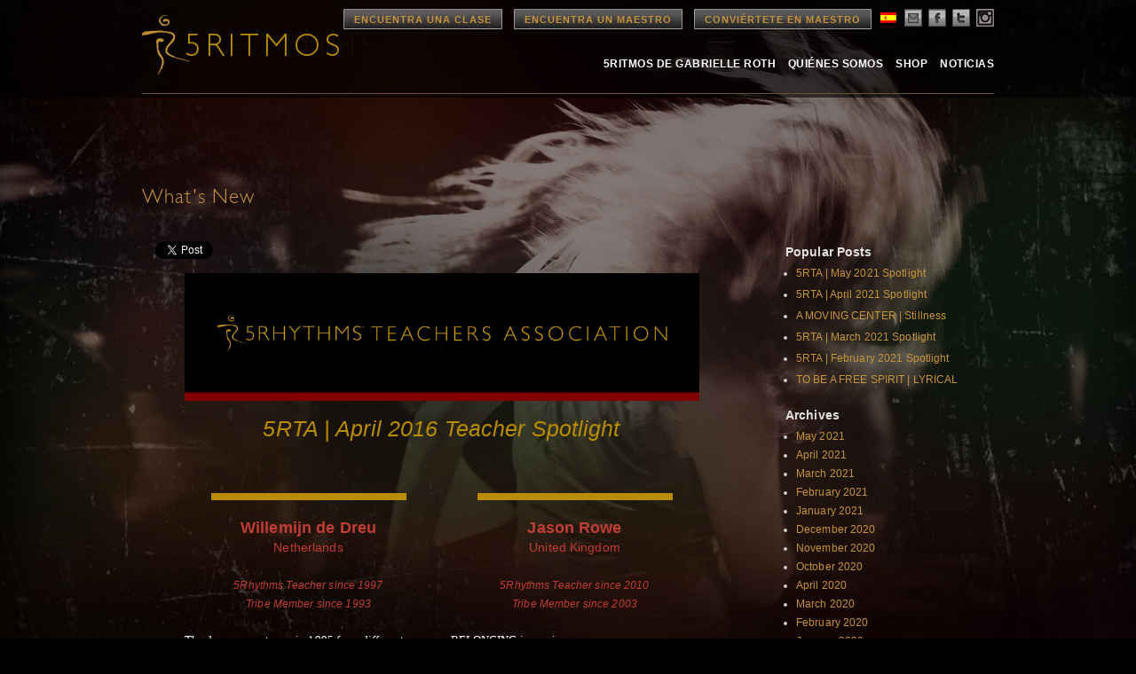

--- FILE ---
content_type: text/html; charset=UTF-8
request_url: https://www.5rhythms.com/es/noticias/5rta-april-2016-teacher-spotlight/
body_size: 19619
content:

<!DOCTYPE html>
<!--[if IE 6]>
<html id="ie6" lang="es-ES">
<![endif]-->
<!--[if IE 7]>
<html id="ie7" lang="es-ES">
<![endif]-->
<!--[if IE 8]>
<html id="ie8" lang="es-ES">
<![endif]-->
<!--[if !(IE 6) | !(IE 7) | !(IE 8)  ]><!-->
<html lang="es-ES">
<!--<![endif]-->
<head>
<meta charset="UTF-8" />
<title>
5Rhythms | 5RTA | April 2016 Teacher Spotlight</title>

<link rel="stylesheet" href="https://www.5rhythms.com/wp-content/plugins/sitepress-multilingual-cms/res/css/language-selector.css?v=3.1.5" type="text/css" media="all" />

<meta name="keywords" content="5Rhythms | 5RTA | April 2016 Teacher Spotlight, 5 rhythms, 5Rhythm Teacher Association, 5Rhythms, 5Rhythms OneTribe, 5Rhythms Teacher Association, 5RTA, Chaos, Conscious Dance, dance movement therapy, ecstatic dance, Esalen, five rhythms, Flowing, gabrielle roth, Heartbeat, Jason Rowe, jonathan horan, Lyrical, Medicine Dance, meditation, Movement Teacher Training, moving meditation, Open floor, shamanic dance, Staccato, The Moving Center, the moving center school, Waves, Willemjin De Dreu" >
<meta name="description" content="5Rhythms | 5RTA | April 2016 Teacher Spotlight - BELONGING is precious.

A heart felt sense we all desire that occurs naturally when we allow fluidity with our emotions.

After an adventful childhood, touched by both light and shadow, I was eager for success in the material world. At the same time I froze my emotional growth through addiction to alcohol and then cocaine. I became utterly separated from my body. The source of my be-longing. " />

<link rel="image_src" href="http://www.5rhythms.com/wp-content/uploads/5r-thumb.jpg" />

<meta property="og:site_name" content="5Rhythms | 5RTA | April 2016 Teacher Spotlight" />
<meta property="og:type" content="article" />
<meta property="og:title" content="5Rhythms | 5RTA | April 2016 Teacher Spotlight" />
<meta property="og:url" content="https://www.5rhythms.com/es/noticias/5rta-april-2016-teacher-spotlight/"/>
<meta property="og:description" content="5Rhythms | 5RTA | April 2016 Teacher Spotlight - BELONGING is precious.

A heart felt sense we all desire that occurs naturally when we allow fluidity with our emotions.

After an adventful childhood, touched by both light and shadow, I was eager for success in the material world. At the same time I froze my emotional growth through addiction to alcohol and then cocaine. I became utterly separated from my body. The source of my be-longing. " />
<meta property="og:image" content="http://www.5rhythms.com/wp-content/uploads/5r-thumb.jpg" />

<meta name="apple-itunes-app" content="app-id=1190391524">

<link rel="shortcut icon" href="https://www.5rhythms.com/es//favicon.ico" />

<link rel="profile" href="http://gmpg.org/xfn/11" />
<link rel="stylesheet" type="text/css" media="all" href="https://www.5rhythms.com/wp-content/themes/5R/style.css" />
<link rel="stylesheet" type="text/css" media="all" href="https://www.5rhythms.com/wp-content/themes/5R/typography.css" />
<link rel="stylesheet" type="text/css" media="all" href='https://www.5rhythms.com/wp-content/themes/5R/jquery-ui.css' />

<link rel="pingback" href="https://www.5rhythms.com/xmlrpc.php" />
<!--[if IE]>
   <style type="text/css">
   header[role=banner] {
        background-image: url('https://www.5rhythms.com/wp-content/themes/5R/images/bg-header.png');

    }
    footer[role=banner] #mailing-list{
       background:transparent;
       filter:progid:DXImageTransform.Microsoft.gradient(startColorstr=#6062461a,endColorstr=#6062461a);
       zoom: 1;
    }


    </style>
<![endif]-->

<!--[if lte IE 7]>
    <script type="text/javascript">
      window.location = "https://www.5rhythms.com/es//ie.php";
    </script>
 <![endif]-->

<!--[if IE]>
<script src="https://www.5rhythms.com/wp-content/themes/5R/js/selectivizr-min.js" type="text/javascript"></script>
<![endif]-->

<!--[if lt IE 9]>
<script src="https://www.5rhythms.com/wp-content/themes/5R/js/html5.js" type="text/javascript"></script>
<![endif]-->
<meta name='robots' content='max-image-preview:large' />
<link rel='dns-prefetch' href='//www.5rhythms.com' />
<link rel="alternate" type="application/rss+xml" title="5Rhythms &raquo; Feed" href="https://www.5rhythms.com/es/feed/" />
<link rel="alternate" type="application/rss+xml" title="5Rhythms &raquo; Comments Feed" href="https://www.5rhythms.com/es/comments/feed/" />
<link rel="alternate" type="application/rss+xml" title="5Rhythms &raquo; 5RTA | April 2016 Teacher Spotlight Comments Feed" href="https://www.5rhythms.com/es/noticias/5rta-april-2016-teacher-spotlight/feed/" />
<script type="text/javascript">
window._wpemojiSettings = {"baseUrl":"https:\/\/s.w.org\/images\/core\/emoji\/14.0.0\/72x72\/","ext":".png","svgUrl":"https:\/\/s.w.org\/images\/core\/emoji\/14.0.0\/svg\/","svgExt":".svg","source":{"concatemoji":"https:\/\/www.5rhythms.com\/wp-includes\/js\/wp-emoji-release.min.js?ver=6.2.2"}};
/*! This file is auto-generated */
!function(e,a,t){var n,r,o,i=a.createElement("canvas"),p=i.getContext&&i.getContext("2d");function s(e,t){p.clearRect(0,0,i.width,i.height),p.fillText(e,0,0);e=i.toDataURL();return p.clearRect(0,0,i.width,i.height),p.fillText(t,0,0),e===i.toDataURL()}function c(e){var t=a.createElement("script");t.src=e,t.defer=t.type="text/javascript",a.getElementsByTagName("head")[0].appendChild(t)}for(o=Array("flag","emoji"),t.supports={everything:!0,everythingExceptFlag:!0},r=0;r<o.length;r++)t.supports[o[r]]=function(e){if(p&&p.fillText)switch(p.textBaseline="top",p.font="600 32px Arial",e){case"flag":return s("\ud83c\udff3\ufe0f\u200d\u26a7\ufe0f","\ud83c\udff3\ufe0f\u200b\u26a7\ufe0f")?!1:!s("\ud83c\uddfa\ud83c\uddf3","\ud83c\uddfa\u200b\ud83c\uddf3")&&!s("\ud83c\udff4\udb40\udc67\udb40\udc62\udb40\udc65\udb40\udc6e\udb40\udc67\udb40\udc7f","\ud83c\udff4\u200b\udb40\udc67\u200b\udb40\udc62\u200b\udb40\udc65\u200b\udb40\udc6e\u200b\udb40\udc67\u200b\udb40\udc7f");case"emoji":return!s("\ud83e\udef1\ud83c\udffb\u200d\ud83e\udef2\ud83c\udfff","\ud83e\udef1\ud83c\udffb\u200b\ud83e\udef2\ud83c\udfff")}return!1}(o[r]),t.supports.everything=t.supports.everything&&t.supports[o[r]],"flag"!==o[r]&&(t.supports.everythingExceptFlag=t.supports.everythingExceptFlag&&t.supports[o[r]]);t.supports.everythingExceptFlag=t.supports.everythingExceptFlag&&!t.supports.flag,t.DOMReady=!1,t.readyCallback=function(){t.DOMReady=!0},t.supports.everything||(n=function(){t.readyCallback()},a.addEventListener?(a.addEventListener("DOMContentLoaded",n,!1),e.addEventListener("load",n,!1)):(e.attachEvent("onload",n),a.attachEvent("onreadystatechange",function(){"complete"===a.readyState&&t.readyCallback()})),(e=t.source||{}).concatemoji?c(e.concatemoji):e.wpemoji&&e.twemoji&&(c(e.twemoji),c(e.wpemoji)))}(window,document,window._wpemojiSettings);
</script>
<style type="text/css">
img.wp-smiley,
img.emoji {
	display: inline !important;
	border: none !important;
	box-shadow: none !important;
	height: 1em !important;
	width: 1em !important;
	margin: 0 0.07em !important;
	vertical-align: -0.1em !important;
	background: none !important;
	padding: 0 !important;
}
</style>
	<link rel='stylesheet' id='sbi_styles-css' href='https://www.5rhythms.com/wp-content/plugins/instagram-feed/css/sbi-styles.min.css?ver=6.1.5' type='text/css' media='all' />
<link rel='stylesheet' id='flagallery-css' href='https://www.5rhythms.com/wp-content/plugins/flash-album-gallery/assets/flagallery.css?ver=6.0.2' type='text/css' media='all' />
<link rel='stylesheet' id='wp-block-library-css' href='https://www.5rhythms.com/wp-includes/css/dist/block-library/style.min.css?ver=6.2.2' type='text/css' media='all' />
<link rel='stylesheet' id='classic-theme-styles-css' href='https://www.5rhythms.com/wp-includes/css/classic-themes.min.css?ver=6.2.2' type='text/css' media='all' />
<style id='global-styles-inline-css' type='text/css'>
body{--wp--preset--color--black: #000000;--wp--preset--color--cyan-bluish-gray: #abb8c3;--wp--preset--color--white: #ffffff;--wp--preset--color--pale-pink: #f78da7;--wp--preset--color--vivid-red: #cf2e2e;--wp--preset--color--luminous-vivid-orange: #ff6900;--wp--preset--color--luminous-vivid-amber: #fcb900;--wp--preset--color--light-green-cyan: #7bdcb5;--wp--preset--color--vivid-green-cyan: #00d084;--wp--preset--color--pale-cyan-blue: #8ed1fc;--wp--preset--color--vivid-cyan-blue: #0693e3;--wp--preset--color--vivid-purple: #9b51e0;--wp--preset--gradient--vivid-cyan-blue-to-vivid-purple: linear-gradient(135deg,rgba(6,147,227,1) 0%,rgb(155,81,224) 100%);--wp--preset--gradient--light-green-cyan-to-vivid-green-cyan: linear-gradient(135deg,rgb(122,220,180) 0%,rgb(0,208,130) 100%);--wp--preset--gradient--luminous-vivid-amber-to-luminous-vivid-orange: linear-gradient(135deg,rgba(252,185,0,1) 0%,rgba(255,105,0,1) 100%);--wp--preset--gradient--luminous-vivid-orange-to-vivid-red: linear-gradient(135deg,rgba(255,105,0,1) 0%,rgb(207,46,46) 100%);--wp--preset--gradient--very-light-gray-to-cyan-bluish-gray: linear-gradient(135deg,rgb(238,238,238) 0%,rgb(169,184,195) 100%);--wp--preset--gradient--cool-to-warm-spectrum: linear-gradient(135deg,rgb(74,234,220) 0%,rgb(151,120,209) 20%,rgb(207,42,186) 40%,rgb(238,44,130) 60%,rgb(251,105,98) 80%,rgb(254,248,76) 100%);--wp--preset--gradient--blush-light-purple: linear-gradient(135deg,rgb(255,206,236) 0%,rgb(152,150,240) 100%);--wp--preset--gradient--blush-bordeaux: linear-gradient(135deg,rgb(254,205,165) 0%,rgb(254,45,45) 50%,rgb(107,0,62) 100%);--wp--preset--gradient--luminous-dusk: linear-gradient(135deg,rgb(255,203,112) 0%,rgb(199,81,192) 50%,rgb(65,88,208) 100%);--wp--preset--gradient--pale-ocean: linear-gradient(135deg,rgb(255,245,203) 0%,rgb(182,227,212) 50%,rgb(51,167,181) 100%);--wp--preset--gradient--electric-grass: linear-gradient(135deg,rgb(202,248,128) 0%,rgb(113,206,126) 100%);--wp--preset--gradient--midnight: linear-gradient(135deg,rgb(2,3,129) 0%,rgb(40,116,252) 100%);--wp--preset--duotone--dark-grayscale: url('#wp-duotone-dark-grayscale');--wp--preset--duotone--grayscale: url('#wp-duotone-grayscale');--wp--preset--duotone--purple-yellow: url('#wp-duotone-purple-yellow');--wp--preset--duotone--blue-red: url('#wp-duotone-blue-red');--wp--preset--duotone--midnight: url('#wp-duotone-midnight');--wp--preset--duotone--magenta-yellow: url('#wp-duotone-magenta-yellow');--wp--preset--duotone--purple-green: url('#wp-duotone-purple-green');--wp--preset--duotone--blue-orange: url('#wp-duotone-blue-orange');--wp--preset--font-size--small: 13px;--wp--preset--font-size--medium: 20px;--wp--preset--font-size--large: 36px;--wp--preset--font-size--x-large: 42px;--wp--preset--spacing--20: 0.44rem;--wp--preset--spacing--30: 0.67rem;--wp--preset--spacing--40: 1rem;--wp--preset--spacing--50: 1.5rem;--wp--preset--spacing--60: 2.25rem;--wp--preset--spacing--70: 3.38rem;--wp--preset--spacing--80: 5.06rem;--wp--preset--shadow--natural: 6px 6px 9px rgba(0, 0, 0, 0.2);--wp--preset--shadow--deep: 12px 12px 50px rgba(0, 0, 0, 0.4);--wp--preset--shadow--sharp: 6px 6px 0px rgba(0, 0, 0, 0.2);--wp--preset--shadow--outlined: 6px 6px 0px -3px rgba(255, 255, 255, 1), 6px 6px rgba(0, 0, 0, 1);--wp--preset--shadow--crisp: 6px 6px 0px rgba(0, 0, 0, 1);}:where(.is-layout-flex){gap: 0.5em;}body .is-layout-flow > .alignleft{float: left;margin-inline-start: 0;margin-inline-end: 2em;}body .is-layout-flow > .alignright{float: right;margin-inline-start: 2em;margin-inline-end: 0;}body .is-layout-flow > .aligncenter{margin-left: auto !important;margin-right: auto !important;}body .is-layout-constrained > .alignleft{float: left;margin-inline-start: 0;margin-inline-end: 2em;}body .is-layout-constrained > .alignright{float: right;margin-inline-start: 2em;margin-inline-end: 0;}body .is-layout-constrained > .aligncenter{margin-left: auto !important;margin-right: auto !important;}body .is-layout-constrained > :where(:not(.alignleft):not(.alignright):not(.alignfull)){max-width: var(--wp--style--global--content-size);margin-left: auto !important;margin-right: auto !important;}body .is-layout-constrained > .alignwide{max-width: var(--wp--style--global--wide-size);}body .is-layout-flex{display: flex;}body .is-layout-flex{flex-wrap: wrap;align-items: center;}body .is-layout-flex > *{margin: 0;}:where(.wp-block-columns.is-layout-flex){gap: 2em;}.has-black-color{color: var(--wp--preset--color--black) !important;}.has-cyan-bluish-gray-color{color: var(--wp--preset--color--cyan-bluish-gray) !important;}.has-white-color{color: var(--wp--preset--color--white) !important;}.has-pale-pink-color{color: var(--wp--preset--color--pale-pink) !important;}.has-vivid-red-color{color: var(--wp--preset--color--vivid-red) !important;}.has-luminous-vivid-orange-color{color: var(--wp--preset--color--luminous-vivid-orange) !important;}.has-luminous-vivid-amber-color{color: var(--wp--preset--color--luminous-vivid-amber) !important;}.has-light-green-cyan-color{color: var(--wp--preset--color--light-green-cyan) !important;}.has-vivid-green-cyan-color{color: var(--wp--preset--color--vivid-green-cyan) !important;}.has-pale-cyan-blue-color{color: var(--wp--preset--color--pale-cyan-blue) !important;}.has-vivid-cyan-blue-color{color: var(--wp--preset--color--vivid-cyan-blue) !important;}.has-vivid-purple-color{color: var(--wp--preset--color--vivid-purple) !important;}.has-black-background-color{background-color: var(--wp--preset--color--black) !important;}.has-cyan-bluish-gray-background-color{background-color: var(--wp--preset--color--cyan-bluish-gray) !important;}.has-white-background-color{background-color: var(--wp--preset--color--white) !important;}.has-pale-pink-background-color{background-color: var(--wp--preset--color--pale-pink) !important;}.has-vivid-red-background-color{background-color: var(--wp--preset--color--vivid-red) !important;}.has-luminous-vivid-orange-background-color{background-color: var(--wp--preset--color--luminous-vivid-orange) !important;}.has-luminous-vivid-amber-background-color{background-color: var(--wp--preset--color--luminous-vivid-amber) !important;}.has-light-green-cyan-background-color{background-color: var(--wp--preset--color--light-green-cyan) !important;}.has-vivid-green-cyan-background-color{background-color: var(--wp--preset--color--vivid-green-cyan) !important;}.has-pale-cyan-blue-background-color{background-color: var(--wp--preset--color--pale-cyan-blue) !important;}.has-vivid-cyan-blue-background-color{background-color: var(--wp--preset--color--vivid-cyan-blue) !important;}.has-vivid-purple-background-color{background-color: var(--wp--preset--color--vivid-purple) !important;}.has-black-border-color{border-color: var(--wp--preset--color--black) !important;}.has-cyan-bluish-gray-border-color{border-color: var(--wp--preset--color--cyan-bluish-gray) !important;}.has-white-border-color{border-color: var(--wp--preset--color--white) !important;}.has-pale-pink-border-color{border-color: var(--wp--preset--color--pale-pink) !important;}.has-vivid-red-border-color{border-color: var(--wp--preset--color--vivid-red) !important;}.has-luminous-vivid-orange-border-color{border-color: var(--wp--preset--color--luminous-vivid-orange) !important;}.has-luminous-vivid-amber-border-color{border-color: var(--wp--preset--color--luminous-vivid-amber) !important;}.has-light-green-cyan-border-color{border-color: var(--wp--preset--color--light-green-cyan) !important;}.has-vivid-green-cyan-border-color{border-color: var(--wp--preset--color--vivid-green-cyan) !important;}.has-pale-cyan-blue-border-color{border-color: var(--wp--preset--color--pale-cyan-blue) !important;}.has-vivid-cyan-blue-border-color{border-color: var(--wp--preset--color--vivid-cyan-blue) !important;}.has-vivid-purple-border-color{border-color: var(--wp--preset--color--vivid-purple) !important;}.has-vivid-cyan-blue-to-vivid-purple-gradient-background{background: var(--wp--preset--gradient--vivid-cyan-blue-to-vivid-purple) !important;}.has-light-green-cyan-to-vivid-green-cyan-gradient-background{background: var(--wp--preset--gradient--light-green-cyan-to-vivid-green-cyan) !important;}.has-luminous-vivid-amber-to-luminous-vivid-orange-gradient-background{background: var(--wp--preset--gradient--luminous-vivid-amber-to-luminous-vivid-orange) !important;}.has-luminous-vivid-orange-to-vivid-red-gradient-background{background: var(--wp--preset--gradient--luminous-vivid-orange-to-vivid-red) !important;}.has-very-light-gray-to-cyan-bluish-gray-gradient-background{background: var(--wp--preset--gradient--very-light-gray-to-cyan-bluish-gray) !important;}.has-cool-to-warm-spectrum-gradient-background{background: var(--wp--preset--gradient--cool-to-warm-spectrum) !important;}.has-blush-light-purple-gradient-background{background: var(--wp--preset--gradient--blush-light-purple) !important;}.has-blush-bordeaux-gradient-background{background: var(--wp--preset--gradient--blush-bordeaux) !important;}.has-luminous-dusk-gradient-background{background: var(--wp--preset--gradient--luminous-dusk) !important;}.has-pale-ocean-gradient-background{background: var(--wp--preset--gradient--pale-ocean) !important;}.has-electric-grass-gradient-background{background: var(--wp--preset--gradient--electric-grass) !important;}.has-midnight-gradient-background{background: var(--wp--preset--gradient--midnight) !important;}.has-small-font-size{font-size: var(--wp--preset--font-size--small) !important;}.has-medium-font-size{font-size: var(--wp--preset--font-size--medium) !important;}.has-large-font-size{font-size: var(--wp--preset--font-size--large) !important;}.has-x-large-font-size{font-size: var(--wp--preset--font-size--x-large) !important;}
.wp-block-navigation a:where(:not(.wp-element-button)){color: inherit;}
:where(.wp-block-columns.is-layout-flex){gap: 2em;}
.wp-block-pullquote{font-size: 1.5em;line-height: 1.6;}
</style>
<link rel='stylesheet' id='contact-form-7-css' href='https://www.5rhythms.com/wp-content/plugins/contact-form-7/includes/css/styles.css?ver=5.7.7' type='text/css' media='all' />
<link rel='stylesheet' id='email-subscribers-css' href='https://www.5rhythms.com/wp-content/plugins/email-subscribers/lite/public/css/email-subscribers-public.css?ver=5.6.8' type='text/css' media='all' />
<script type='text/javascript' src='https://www.5rhythms.com/wp-includes/js/jquery/jquery.min.js?ver=3.6.4' id='jquery-core-js'></script>
<script type='text/javascript' src='https://www.5rhythms.com/wp-includes/js/jquery/jquery-migrate.min.js?ver=3.4.0' id='jquery-migrate-js'></script>
<link rel="https://api.w.org/" href="https://www.5rhythms.com/wp-json/" /><link rel="alternate" type="application/json" href="https://www.5rhythms.com/wp-json/wp/v2/posts/4690" /><link rel="EditURI" type="application/rsd+xml" title="RSD" href="https://www.5rhythms.com/xmlrpc.php?rsd" />
<link rel="wlwmanifest" type="application/wlwmanifest+xml" href="https://www.5rhythms.com/wp-includes/wlwmanifest.xml" />
<meta name="generator" content="WordPress 6.2.2" />
<link rel='shortlink' href='https://www.5rhythms.com/?p=4690' />
<link rel="alternate" type="application/json+oembed" href="https://www.5rhythms.com/wp-json/oembed/1.0/embed?url=https%3A%2F%2Fwww.5rhythms.com%2Fes%2Fnoticias%2F5rta-april-2016-teacher-spotlight%2F" />
<link rel="alternate" type="text/xml+oembed" href="https://www.5rhythms.com/wp-json/oembed/1.0/embed?url=https%3A%2F%2Fwww.5rhythms.com%2Fes%2Fnoticias%2F5rta-april-2016-teacher-spotlight%2F&#038;format=xml" />
<meta name="cdp-version" content="1.3.6" /><meta name="generator" content="WPML ver:3.1.5 stt:2,39,1,22;0" />
<link rel="alternate" hreflang="en-US" href="https://www.5rhythms.com/news/5rta-april-2016-teacher-spotlight/" />
<link rel="alternate" hreflang="es-ES" href="https://www.5rhythms.com/es/noticias/5rta-april-2016-teacher-spotlight/" />
<link rel="alternate" hreflang="hr" href="https://www.5rhythms.com/hr/news-hr/5rta-april-2016-teacher-spotlight/" />

<!-- <meta name='Grand Flagallery' content='6.0.2' /> -->

<style type="text/css">																						
</style>
<!-- Meta Pixel Code -->
<script type='text/javascript'>
!function(f,b,e,v,n,t,s){if(f.fbq)return;n=f.fbq=function(){n.callMethod?
n.callMethod.apply(n,arguments):n.queue.push(arguments)};if(!f._fbq)f._fbq=n;
n.push=n;n.loaded=!0;n.version='2.0';n.queue=[];t=b.createElement(e);t.async=!0;
t.src=v;s=b.getElementsByTagName(e)[0];s.parentNode.insertBefore(t,s)}(window,
document,'script','https://connect.facebook.net/en_US/fbevents.js?v=next');
</script>
<!-- End Meta Pixel Code -->

      <script type='text/javascript'>
        var url = window.location.href + '?ob=open-bridge';
        fbq('set', 'openbridge', '1122705984483620', url);
      </script>
    <script type='text/javascript'>fbq('init', '1122705984483620', {}, {
    "agent": "wordpress-6.2.2-3.0.11"
})</script><script type='text/javascript'>
    fbq('track', 'PageView', []);
  </script>
<!-- Meta Pixel Code -->
<noscript>
<img height="1" width="1" style="display:none" alt="fbpx"
src="https://www.facebook.com/tr?id=1122705984483620&ev=PageView&noscript=1" />
</noscript>
<!-- End Meta Pixel Code -->
<style type="text/css">.recentcomments a{display:inline !important;padding:0 !important;margin:0 !important;}</style><link rel='canonical' href='https://www.5rhythms.com/noticias/5rta-april-2016-teacher-spotlight/' />
<script type='text/javascript' src='https://www.5rhythms.com/wp-content/themes/5R/js/GoogleAnalytics.js'></script>
<script type='text/javascript' src="https://www.5rhythms.com/wp-content/themes/5R/js/jquery.min.js"></script>
<script type='text/javascript' src='https://www.5rhythms.com/wp-content/themes/5R/js/jquery-ui.min.js'></script>

<script src="https://www.5rhythms.com/wp-content/themes/5R/js/popup.js"></script>


<script type="text/javascript">
jQuery(document).ready(function()
{
		$( '#site-fade' ).fadeIn("medium");
});
</script>

<style type="text/css">
#site-fade { display:none; }
</style>

<style>
section.logosec {
  position: relative;
  float:left;
}

section.logosec img {
	position: absolute;
}

.logo img.top {
	opacity: 0;
	animation-name: fadeIn;
	animation-timing-function: ease-in-out;
	animation-iteration-count: infinite;
	animation-duration: 5s;
	animation-direction: alternate;
	animation-delay: 1s;
	animation-fill-mode: forwards;
}

.logo img.bottom {
	animation-name: fadeOut;
	animation-timing-function: ease-in-out;
	animation-iteration-count: infinite;
	animation-duration: 5s;
	animation-direction: alternate;
	animation-delay: 1s;
	animation-fill-mode: forwards;
}

@keyframes fadeOut {
	0% {
		opacity: 1;
	}
	25% {
		opacity: 1;
	}
	75% {
		opacity: 0;
	}
	100% {
		opacity: 0;
	}
}

@keyframes fadeIn {
	0% {
		opacity: 0;
	}
	25% {
		opacity: 0;
	}
	75% {
		opacity: 1;
	}
	100% {
		opacity: 1;
	}
}
</style>
</head>

<body class="post-template-default single single-post postid-4690 single-format-standard singular" id="5rta-april-2016-teacher-spotlight">

<!-- ////////////////////////// BEGIN GLOBAL WRAPPER //////////////////////////-->
<div id="container">
<div id="global-wrap">
<div class="wrapper 5rta-april-2016-teacher-spotlight ">
<!--header-->
<header role="banner">
  <div class="site-header">
    <!--logo-->
    		<section class="logosec">
			<div class="logo"> <a href="https://www.5rhythms.com/es/" title="5Rhythms" rel="home" > <img class="bottom" src="https://www.5rhythms.com/wp-content/themes/5R/images/5r-logo.png"><img class="top" src="https://www.5rhythms.com/wp-content/themes/5R/images/5r-logo-es.png"> </a> </div>
		</section>
	    <!--main-nav-->
    <nav id="access" role="navigation">

      <!--top nav-->
      <div class="top-navigation">

      <a href="https://www.5rhythms.com/es//EventSearch.php" class="btn dark">Encuentra una Clase</a>
      <a href="https://www.5rhythms.com/es//TeacherSearch.php" class="btn dark">Encuentra un Maestro</a>
      <a href="https://www.5rhythms.com/es//gabrielle-roths-5rhythms/the-dancing-path/teacher-trainings/" class="btn dark">Conviértete en Maestro</a>
        <ul class="social-links">
          <li><div id="lang_sel"  >
    <ul>
        <li><a href="#" class="lang_sel_sel icl-es">
                            
            <img  class="iclflag" src="https://www.5rhythms.com/wp-content/plugins/sitepress-multilingual-cms/res/flags/es.png" alt="es"  title="Español" />                                
            &nbsp;</a>                                    
            <ul>
                                                <li class="icl-en">          
                    <a href="https://www.5rhythms.com/news/5rta-april-2016-teacher-spotlight/">
                                    
                    <img  class="iclflag" src="https://www.5rhythms.com/wp-content/plugins/sitepress-multilingual-cms/res/flags/en.png" alt="en" title="English" />&nbsp;                    
                                                            </a>
                </li>
                                <li class="icl-hr">          
                    <a href="https://www.5rhythms.com/hr/news-hr/5rta-april-2016-teacher-spotlight/">
                                    
                    <img  class="iclflag" src="https://www.5rhythms.com/wp-content/plugins/sitepress-multilingual-cms/res/flags/hr.png" alt="hr" title="Hrvatski" />&nbsp;                    
                                                            </a>
                </li>
                            </ul>            
             
                    </li>
    </ul>    
</div>
</li>
          <li><a href="#join" class="email" alt="email"  name="modal2"></a></li>
          <li><a href="https://www.facebook.com/5rhythms" class="facebook"  target="_blank" alt="facebook"></a></li>
          <li><a href="https://twitter.com/5Rhythms" target="_blank" class="twitter" alt="twitter"></a></li>
          <li><a href="https://instagram.com/5rhythms/" target="_blank" class="instagram" alt="instagram"></a></li>
        </ul>
      </div>

      <!--main-nav-->
      <ul id="main-navigation">
                 <ul id="menu-primary-navigation-es" class="menu"><li id="menu-item-5258" class="menu-item menu-item-type-post_type menu-item-object-page menu-item-5258"><a href="https://www.5rhythms.com/es/gabrielle-roths-5rhythms/">5Ritmos de Gabrielle Roth</a></li>
          <li id="menu-item-5260" class="menu-item menu-item-type-post_type menu-item-object-page menu-item-5260"><a href="https://www.5rhythms.com/es/who-we-are/">Quiénes Somos</a></li>
          <li id="menu-item-5264" class="menu-item menu-item-type-post_type menu-item-object-page menu-item-5264"><a href="https://www.5rhythms.com/es/shop/">Shop</a></li>
          <li id="menu-item-5266" class="menu-item menu-item-type-taxonomy menu-item-object-category menu-item-5266"><a href="https://www.5rhythms.com/es/./noticias/">Noticias</a></li>
        </ul>
            </ul>
    </nav>


<div class="clear"></div>
<div id="secondary-navigation-holder">
    <ul id="secondary-navigation">
      </ul>
</div>

</div>
</header>
<div class="clear"></div>
<div id="site-fade" style="min-height:900px;position:relative;top: 0px;left: 0px; width:100%; height: auto; ">
    <div class="container" id="post">

      <div class="content page line-btm">

         <div>
            <div class="col-9">

              <header class="page-header">
                 <h1>What's New</h1>
                 <div class="clear"></div>
                           </header>
          <div class="news-social">
            <!-- Facebook -->
            <div style="float:left; display:inline-block; margin-right: 15px;">
                <div id="fb-root"></div>
                <script>(function(d, s, id) {
                  var js, fjs = d.getElementsByTagName(s)[0];
                  if (d.getElementById(id)) return;
                  js = d.createElement(s); js.id = id;
                  js.src = "//connect.facebook.net/en_US/all.js#xfbml=1";
                  fjs.parentNode.insertBefore(js, fjs);
              }(document, 'script', 'facebook-jssdk'));</script>
              <div class="fb-like" data-send="false" data-layout="button_count" data-show-faces="false"></div>
          </div>
          <!-- / -->

          <!-- Twitter -->
          <div style="float:left !important;"> 
            <a href="https://twitter.com/share" class="twitter-share-button" data-lang="en">Tweet</a>
            <script>!function(d,s,id){var js,fjs=d.getElementsByTagName(s)[0];if(!d.getElementById(id)){js=d.createElement(s);js.id=id;js.src="https://platform.twitter.com/widgets.js";fjs.parentNode.insertBefore(js,fjs);}}(document,"script","twitter-wjs");</script>
        </div>
        <!-- / -->
    </div>
        <table cellpadding="0" cellspacing="0" width="100%"><tbody><tr><td align="center" style="text-align:left"><table align="center" cellpadding="0" cellspacing="0" id="topMessageWrapper" style="color:#000000;font-family:'Trebuchet MS';font-size:11px;width:600px;margin:0 auto;" width="600"><tbody><tr><td>
      <!-- BASIC TEMPLATE: TwoColumnEqualWithHeadAndFoot --><table border="0" cellpadding="0" cellspacing="0" width="600"><tbody><tr><td style="background-color:transparent;border:0px none transparent;color:#000000;font-family:'Trebuchet MS';font-size:11px;" bgcolor="transparent">
      <table border="0" cellpadding="0" cellspacing="0" height="100%" width="100%"><tbody><tr><td style="padding-top:10px;padding-left:10px;padding-right:10px;padding-bottom:10px;color:#000000;font-family:'Trebuchet MS';font-size:11px;" valign="top"> 
          <div style="border-color: #c2d9e7;" class=""> 
            <table border="0" cellpadding="0" cellspacing="0" width="100%" style="word-wrap:break-word;table-layout:fixed;"><tbody><tr><td style="color:#000000;font-family:'Trebuchet MS';font-size:11px;"><p style="margin-bottom:0;margin-left:0;margin-right:0;margin-top:0;padding:0;">
              <a href='http://www.5rhythms.com/who-we-are/5rhythms-teachers-association/'><img src="https://www.5rhythms.com/wp-content/themes/5R/images/newsletter_main.jpg" style="width: 580px; margin: 0px; border: 0px solid #000000;" width="580" height="194"></a></p>
              <p style="margin-bottom:0;margin-left:0;margin-right:0;margin-top:0;padding:0;">
                  &nbsp;</p>
                  <p style="text-align:center;margin-bottom:0;margin-left:0;margin-right:0;margin-top:0;padding:0;">
                      <em style="color: #ba8c00;"><span style="font-size: 25px;">5RTA | April 2016 Teacher Spotlight</span></em></p>
                  </td> 
              </tr></tbody></table></div> 
          </td>
      </tr></tbody></table></td>
  </tr><tr><td style="color:#000000;font-family:'Trebuchet MS';font-size:11px;">
  <table border="0" cellpadding="0" cellspacing="0" height="100%" width="100%" style="margin-bottom:-25px;"><tbody><tr><td style="background-color:transparent;border:0px none transparent;color:#000000;font-family:'Trebuchet MS';font-size:11px;" valign="top" width="50%" bgcolor="transparent">
      <table border="0" cellpadding="0" cellspacing="0" height="100%" width="100%"><tbody><tr><td style="padding-top:10px;padding-left:10px;padding-right:10px;padding-bottom:10px;color:#000000;font-family:'Trebuchet MS';font-size:11px;" valign="top"> 
          <div class="" style="border-color: #c2d9e7; display: block;"> 
            <table border="0" cellpadding="0" cellspacing="0" width="100%" style="word-wrap:break-word;table-layout:fixed;"><tbody><tr><td style="color:#000000;font-family:'Trebuchet MS';font-size:11px;"><p data-icontact-image-nowrap="true" style="text-align:center;margin-bottom:0;margin-left:0;margin-right:0;margin-top:0;padding:0;">
              <a href="https://www.5rhythms.com/es//teachers/Willemijn+de+Dreu" style="color:#0000FF!important;"><img alt="" src="http://teachers.5rhythms.com/files/photo/Willemijn_de_Dreu_94110.jpg" style="width: 212px; margin: 0px; border: 4px solid #ba8c00; margin-left:30px; /*height: 212px;*/" width="212"></a></p>
              <p style="margin-bottom:0;margin-left:0;margin-right:0;margin-top:0;padding:0;">&nbsp;</p>
                              <p style="text-align:center;margin-bottom:0;margin-left:0;margin-right:0;margin-top:0;padding:0;">
                  <strong><a href="https://www.5rhythms.com/es//teachers/Willemijn+de+Dreu" style="text-decoration: none;"><span style="color:#c23d33;"><span style="font-family:arial,helvetica,sans-serif;"><span style="font-size:18px;">Willemijn de Dreu</span></span></span></a></strong>
                </p>
                <p style="text-align:center;margin-bottom:0;margin-left:0;margin-right:0;margin-top:0;padding:0;">
                  <span style="color: #c23d33;"><span style="font-size: 14px;"><span style="font-family: arial, helvetica, sans-serif;">Netherlands</span></span></span>
                </p>
                <p style="text-align:center;margin-bottom:0;margin-left:0;margin-right:0;margin-top:0;padding:0;">&nbsp;</p>
                <p style="text-align:center;margin-bottom:0;margin-left:0;margin-right:0;margin-top:0;padding:0;">
                  <em><span style="color: #c23d33;"><span style="font-family: arial, helvetica, sans-serif;">5Rhythms Teacher since 1997</span></span></em>
                </p>
                <p style="text-align:center;margin-bottom:0;margin-left:0;margin-right:0;margin-top:0;padding:0;">
                  <em><span style="color: #c23d33;"><span style="font-family: arial, helvetica, sans-serif;">Tribe Member since 1993</span></span></em>
                </p>
                            <p style="text-align:center;margin-bottom:0;margin-left:0;margin-right:0;margin-top:0;padding:0;">&nbsp;</p>
                                          <div>
                                              <div>
                                                <span style="font-size:13px;color:#fff;">The dance came to me in 1995 from different directions and she seduced me once and forever. A love story….
<br><br>
I went to New York, met Gabrielle and she seduced me once and forever….A love story….
<br><br>
I trained with her, first Waves, then Heartbeat in 2005. 
<br><br>
The 5Rhythms have ripped me apart, turned me upside down and put me back on my feet again. Over and over. 
<br><br>
Deeply rooted in the countryside where I live, I stretch out towards the sky, flying all over the world to dance, teach and connect with different tribes and cultures. 
<br><br>
The dance taught me how to journey in and out landscapes of the heart. To stay present with whatever arises, in myself and with others, trusting change, timing and the bigger life-force that beats underneath all.
 <br><br>
Over the years I have been influenced by a lot of different teachers and disciplines. Shamanism is a strong thread in my work, as it is also a way to step out of our linear time line in order to find healing and wholeness for all our relations. I believe strongly that the personal work we do is never only for ourselves, it has to feed back into the bigger picture of peace. As Gabrielle said; ‘the work is nothing till we bring it to the streets’. 
<br><br>
So yes, I have a mission. Opening and exploring through dance how we can connect from love, with love. However heartbroken we are, there are alway’s others who danced a similar path. We find peace in the mirror of the other, if we are willing to see and let ourselves be seen. The body doesn’t lie, the body is a mere vessel with a heartbeat.
<br><br>
‘The power of love’ can be danced this spring in Barcelona and Salzburg</span>
                                            </div>
                                        </div>
                                        <div>
                                            <a href="../../workshops/PowerofLove-6860" style="color:#0000FF!important;"><img alt="" src="http://teachers.5rhythms.com/files/photo/1458567194.jpg" style="width: 280px; margin: 0px; border: 0px solid #000000; /*height: 198px;*/" width="280"></a></div>
                                        </div>
                                        <p style="margin-bottom:0;margin-left:0;margin-right:0;margin-top:0;padding:0;">
                                          &nbsp;</p>
                                          <p style="margin-bottom:0;margin-left:0;margin-right:0;margin-top:0;padding:0;">
                                              <strong><span style="font-size:13px;color:#fff;">Power of Love</span></strong></p>
                                              <p style="margin-bottom:0;margin-left:0;margin-right:0;margin-top:0;padding:0;color: #fff;">
                                                  <span style="font-size:13px;color:#fff;">with Willemijn de Dreu</span></p>
                                                  <p style="margin-bottom:0;margin-left:0;margin-right:0;margin-top:0;padding:0;color: #fff;">
                                                      &nbsp;</p>
                                                      <p style="margin-bottom:0;margin-left:0;margin-right:0;margin-top:0;padding:0;color: #fff;">
                                                          <span style="font-size:13px;color:#fff;">01 April 2016 - 03 April 2016</span></p>
                                                          <p style="margin-bottom:0;margin-left:0;margin-right:0;margin-top:0;padding:0;color: #fff;">
                                                              <span style="font-size:13px;color:#fff;">Barcelona, </span></p>
                                                              <p style="margin-bottom:0;margin-left:0;margin-right:0;margin-top:0;padding:0;color: #fff;">
                                                                  &nbsp;</p>
                                                                  <p style="margin-bottom:0;margin-left:0;margin-right:0;margin-top:0;padding:0;color: #fff;">
                                                                      <a href="../../workshops/PowerofLove-6860" style="color:#0000FF!important;"><strong><span style="color:#c23d33;"><span style="font-size:13px;">REGISTER HERE!</span></span></strong></a></p>
                                                                  </td> 
                                                              </tr></tbody></table></div> 
                                                          </td>
                                                      </tr></tbody></table></td>
                                                      <td valign="top" width="50%" style="color:#000000;font-family:'Trebuchet MS';font-size:11px;">
                                                          <table border="0" cellpadding="0" cellspacing="0" height="100%" width="100%"><tbody><tr><td style="padding-top:10px;padding-left:10px;padding-right:10px;padding-bottom:10px;color:#000000;font-family:'Trebuchet MS';font-size:11px;" valign="top"> 
                                                            <div style="border-color: #c2d9e7; display: block;" class=""> 
                                                                <table border="0" cellpadding="0" cellspacing="0" width="100%" style="word-wrap:break-word;table-layout:fixed;"><tbody><tr><td style="color:#000000;font-family:'Trebuchet MS';font-size:11px;"><p data-icontact-image-nowrap="true" style="text-align:center;margin-bottom:0;margin-left:0;margin-right:0;margin-top:0;padding:0;">
                                                                  <a href="https://www.5rhythms.com/es//teachers/Jason+Rowe" style="color:#0000FF!important;"><img alt="" src="http://teachers.5rhythms.com/files/photo/Jason_Rowe_70325.jpg" style="width: 212px; margin: 0px;margin-left:30px; border: 4px solid #ba8c00; /*height: 212px;*/" width="212"></a></p>
                                                                  <p style="margin-bottom:0;margin-left:0;margin-right:0;margin-top:0;padding:0;">&nbsp;</p>
                                                                                                                                      <p style="text-align:center;margin-bottom:0;margin-left:0;margin-right:0;margin-top:0;padding:0;">
                                                                        <a href="https://www.5rhythms.com/es//teachers/Jason+Rowe" style="text-decoration: none;"><span style="color:#c23d33;"><strong><span style="font-family:arial,helvetica,sans-serif;"><span style="font-size:18px;">Jason Rowe</span></span></strong></span></a>
                                                                    </p>
                                                                    <p style="text-align:center;margin-bottom:0;margin-left:0;margin-right:0;margin-top:0;padding:0;">
                                                                      <span style="color: #c23d33;"><span style="font-size: 14px;"><span style="font-family: arial, helvetica, sans-serif;">United Kingdom</span></span></span></p>
                                                                    <p style="text-align:center;margin-bottom:0;margin-left:0;margin-right:0;margin-top:0;padding:0;">&nbsp;</p>
                                                                    <p style="text-align:center;margin-bottom:0;margin-left:0;margin-right:0;margin-top:0;padding:0;">
                                                                      <em><span style="color: #c23d33;"><span style="font-family: arial, helvetica, sans-serif;">5Rhythms Teacher since 2010</span></span></em>
                                                                    </p>
                                                                    <p style="text-align:center;margin-bottom:0;margin-left:0;margin-right:0;margin-top:0;padding:0;">
                                                                      <em><span style="color: #c23d33;"><span style="font-family: arial, helvetica, sans-serif;">Tribe Member since 2003</span></span></em>
                                                                    </p>
                                                                                                                                      <p style="text-align:center;margin-bottom:0;margin-left:0;margin-right:0;margin-top:0;padding:0;">&nbsp;</p>

                                                                                              <div>
                                                                                                  <span style="font-size:13px;color:#fff;">BELONGING is precious.
  <br><br>
A heart felt sense we all desire that occurs naturally when we allow fluidity with our emotions.
  <br><br>
After an adventful childhood, touched by both light and shadow, I was eager for success in the material world. At the same time I froze my emotional growth through addiction to alcohol and then cocaine. I became utterly separated from my body. The source of my be-longing.
  <br><br>
A decade and a half later I was beat. I realized I both needed and could finally receive help. Thank God for 12 step programs. So in 1999 I sobered up and have remained so. The new millennium saw a swing from hedonist to sound bowl playing vegan eating long distance runner. I started the journey back into my body and a few years later I found the 5Rhythms. From my first class I arrived home. I again Belonged to life!
  <br><br>
It took 9 years of dancing around the world and through all of Gabrielle’s maps to break the cultural conditioning to finally accept that Flowing is my natural rhythm.
  <br><br>
From this point I could see how Fear permeated every aspect of my life and how to now start to track and allow its power to flow in healthy ways. To express my Anger not in the polarized patterns of extreme but to build a broad range and connection to my heart.
  <br><br>
And my heart has been broken many times. Through these fissures my grieving and loss has released sadness, much dammed up for years.
  <br><br>
This year I turned 50 and my mortality feels closer to hand. My body is changing and the community I have built through my teaching practice has blossomed. In this growth a lighter, more joyful attitude has both taken root and unfurled its wings.
  <br><br>
I see now that all of Gabrielle’s maps are truly interconnected and that is humbling. While compassion was an emotion that was out of reach, as I slow down, I’m able to walk in anothers shoes and to change the first selfish thought that may enter my mind.
  <br><br>
As I accept my body and allow fluidity with my emotions I become more at peace with my thoughts and allow a beautiful mind the friendly place that comes with balance.
  <br><br>
My life today is precious. I BELONG.
 <br><br> 
Come dance the Heartbeat map in London, 29 April to 1 May 2016.
 <br><br>
I welcome your dance of belongings.
</span>
                                                                                              </div>
                                                                                              <p style="margin-bottom:0;margin-left:0;margin-right:0;margin-top:0;padding:0;">
                                                                                                  &nbsp;</p>
                                                                                                  <p data-icontact-image-nowrap="true" style="text-align:center;margin-bottom:0;margin-left:0;margin-right:0;margin-top:0;padding:0;">
                                                                                                      <a href="../../workshops/Belonging-7846" style="color:#0000FF!important;"><img alt="" src="http://teachers.5rhythms.com/files/photo/1456755410.jpg" style="width: 280px; /*height: 350px;*/ margin: 0px; border: 0px solid #000000;" width="280"></a></p>
                                                                                                      <p data-icontact-image-nowrap="true" style="text-align:center;margin-bottom:0;margin-left:0;margin-right:0;margin-top:0;padding:0;">
                                                                                                          &nbsp;</p>
                                                                                                          <div>
                                                                                                              <strong><span style="font-size:13px;color:#fff">Belonging</span></strong></div>
                                                                                                              <div>
                                                                                                                  <span style="font-size:13px;color:#fff">with Jason Rowe</span></div>
                                                                                                                  <div>
                                                                                                                      &nbsp;</div>
                                                                                                                      <div>
                                                                                                                          <span style="font-size:13px;color:#fff">29 April 2016 - 01 May 2016</span></div>
                                                                                                                          <div>
                                                                                                                              <span style="font-size:13px;color:#fff">Rambert Dance Company, London</span></div>
                                                                                                                              <p data-icontact-image-nowrap="true" style="margin-bottom:0;margin-left:0;margin-right:0;margin-top:0;padding:0;">
                                                                                                                                  &nbsp;</p>
                                                                                                                                  <p data-icontact-image-nowrap="true" style="margin-bottom:0;margin-left:0;margin-right:0;margin-top:0;padding:0;">
                                                                                                                                      <a href="../../workshops/Belonging-7846" style="color:#0000FF!important;"><strong><span style="color:#c23d33;"><span style="font-size:13px;">REGISTER HERE!</span></span></strong></a></p>
                                                                                                                                      <p data-icontact-image-nowrap="true" style="margin-bottom:0;margin-left:0;margin-right:0;margin-top:0;padding:0;">
                                                                                                                                          &nbsp;</p>
                                                                                                                                      </td> 
                                                                                                                                  </tr></tbody></table></div></td>
                                                                                                                              </tr></tbody></table></td>
                                                                                                                          </tr></tbody></table></td>
                                                                                                                      </tr></tbody></table></td></tr>
<tr>
  <td>
    <h1 style="text-align: center;padding-bottom: 20px;">Upcoming workshops in March</h1>
    <ul style="list-style: none;text-align: center;">
                <li style="width: 20%;height:135px;padding-bottom:10px;padding-right:20px;float:left;">
          <h2 style="font-size: 12px;line-height: normal;letter-spacing: normal;color: #c6933c;overflow: hidden;text-overflow: ellipsis;"><a href='../../workshops/DeinKoerperDeinTanzDeinLeben-7386'>Dein Koerper, Dein Tanz, Dein Leben </a></h2>
          <h2 style="font-size: 8px;line-height: 11px;padding-top: 5px;">Caroline Van de Ven</h2>
          <h2 style="font-size: 12px;line-height: 11px;padding-top: 5px;">Germany</h2>
          <h2 style="font-size: 9px;line-height: 11px;padding-top: 5px;">02 March - 30 March</h2>
        </li>
              <li style="width: 20%;height:135px;padding-bottom:10px;padding-right:20px;float:left;">
          <h2 style="font-size: 12px;line-height: normal;letter-spacing: normal;color: #c6933c;overflow: hidden;text-overflow: ellipsis;"><a href='../../workshops/Abundance-6748'>Abundance</a></h2>
          <h2 style="font-size: 8px;line-height: 11px;padding-top: 5px;">Evangelos Diavolitsis</h2>
          <h2 style="font-size: 12px;line-height: 11px;padding-top: 5px;">Canada</h2>
          <h2 style="font-size: 9px;line-height: 11px;padding-top: 5px;">04 March - 06 March</h2>
        </li>
              <li style="width: 20%;height:135px;padding-bottom:10px;padding-right:20px;float:left;">
          <h2 style="font-size: 12px;line-height: normal;letter-spacing: normal;color: #c6933c;overflow: hidden;text-overflow: ellipsis;"><a href='../../workshops/BeingReal-7288'>Being Real</a></h2>
          <h2 style="font-size: 8px;line-height: 11px;padding-top: 5px;">Adam Barley</h2>
          <h2 style="font-size: 12px;line-height: 11px;padding-top: 5px;">Hungary</h2>
          <h2 style="font-size: 9px;line-height: 11px;padding-top: 5px;">04 March - 06 March</h2>
        </li>
              <li style="width: 20%;height:135px;padding-bottom:10px;padding-right:20px;float:left;">
          <h2 style="font-size: 12px;line-height: normal;letter-spacing: normal;color: #c6933c;overflow: hidden;text-overflow: ellipsis;"><a href='../../workshops/Fruehlingserwachen-7148'>Fruehlingserwachen</a></h2>
          <h2 style="font-size: 8px;line-height: 11px;padding-top: 5px;">Anouk Heike Maucher</h2>
          <h2 style="font-size: 12px;line-height: 11px;padding-top: 5px;">Germany</h2>
          <h2 style="font-size: 9px;line-height: 11px;padding-top: 5px;">04 March - 05 March</h2>
        </li>
              <li style="width: 20%;height:135px;padding-bottom:10px;padding-right:20px;float:left;">
          <h2 style="font-size: 12px;line-height: normal;letter-spacing: normal;color: #c6933c;overflow: hidden;text-overflow: ellipsis;"><a href='../../workshops/Wakeupmyheart-7415'>Wake up my heart</a></h2>
          <h2 style="font-size: 8px;line-height: 11px;padding-top: 5px;">Andreas Troendle</h2>
          <h2 style="font-size: 12px;line-height: 11px;padding-top: 5px;">Luxembourg</h2>
          <h2 style="font-size: 9px;line-height: 11px;padding-top: 5px;">04 March - 06 March</h2>
        </li>
              <li style="width: 20%;height:135px;padding-bottom:10px;padding-right:20px;float:left;">
          <h2 style="font-size: 12px;line-height: normal;letter-spacing: normal;color: #c6933c;overflow: hidden;text-overflow: ellipsis;"><a href='../../workshops/TheShiftMovingWithLifePurposefully-7430'>The Shift, Moving With Life Purposefully</a></h2>
          <h2 style="font-size: 8px;line-height: 11px;padding-top: 5px;">In Memory of Visudha de los Santos</h2>
          <h2 style="font-size: 12px;line-height: 11px;padding-top: 5px;">France</h2>
          <h2 style="font-size: 9px;line-height: 11px;padding-top: 5px;">04 March - 06 March</h2>
        </li>
              <li style="width: 20%;height:135px;padding-bottom:10px;padding-right:20px;float:left;">
          <h2 style="font-size: 12px;line-height: normal;letter-spacing: normal;color: #c6933c;overflow: hidden;text-overflow: ellipsis;"><a href='../../workshops/RealLife-7491'>Real Life</a></h2>
          <h2 style="font-size: 8px;line-height: 11px;padding-top: 5px;">Jean Rankin</h2>
          <h2 style="font-size: 12px;line-height: 11px;padding-top: 5px;">United Kingdom</h2>
          <h2 style="font-size: 9px;line-height: 11px;padding-top: 5px;">04 March - 06 March</h2>
        </li>
              <li style="width: 20%;height:135px;padding-bottom:10px;padding-right:20px;float:left;">
          <h2 style="font-size: 12px;line-height: normal;letter-spacing: normal;color: #c6933c;overflow: hidden;text-overflow: ellipsis;"><a href='../../workshops/THEDANCETHROUGHOUREMOTIONS-7582'>THE DANCE THROUGH OUR EMOTIONS</a></h2>
          <h2 style="font-size: 8px;line-height: 11px;padding-top: 5px;">Hege Gabrielsen</h2>
          <h2 style="font-size: 12px;line-height: 11px;padding-top: 5px;">Norway</h2>
          <h2 style="font-size: 9px;line-height: 11px;padding-top: 5px;">04 March - 06 March</h2>
        </li>
              <li style="width: 20%;height:135px;padding-bottom:10px;padding-right:20px;float:left;">
          <h2 style="font-size: 12px;line-height: normal;letter-spacing: normal;color: #c6933c;overflow: hidden;text-overflow: ellipsis;"><a href='../../workshops/Heartbeat-6831'>Heartbeat</a></h2>
          <h2 style="font-size: 8px;line-height: 11px;padding-top: 5px;">Lucia Horan</h2>
          <h2 style="font-size: 12px;line-height: 11px;padding-top: 5px;">Canada</h2>
          <h2 style="font-size: 9px;line-height: 11px;padding-top: 5px;">04 March - 06 March</h2>
        </li>
              <li style="width: 20%;height:135px;padding-bottom:10px;padding-right:20px;float:left;">
          <h2 style="font-size: 12px;line-height: normal;letter-spacing: normal;color: #c6933c;overflow: hidden;text-overflow: ellipsis;"><a href='../../workshops/ABRIENDOLAESPIRALDELAVIDA-7781'>ABRIENDO LA ESPIRAL DE LA VIDA</a></h2>
          <h2 style="font-size: 8px;line-height: 11px;padding-top: 5px;">Kelly Satz</h2>
          <h2 style="font-size: 12px;line-height: 11px;padding-top: 5px;">Mexico</h2>
          <h2 style="font-size: 9px;line-height: 11px;padding-top: 5px;">04 March - 06 March</h2>
        </li>
              <li style="width: 20%;height:135px;padding-bottom:10px;padding-right:20px;float:left;">
          <h2 style="font-size: 12px;line-height: normal;letter-spacing: normal;color: #c6933c;overflow: hidden;text-overflow: ellipsis;"><a href='../../workshops/SkipandWhistle-7280'>Skip and Whistle</a></h2>
          <h2 style="font-size: 8px;line-height: 11px;padding-top: 5px;">Emma Leech</h2>
          <h2 style="font-size: 12px;line-height: 11px;padding-top: 5px;">United Kingdom</h2>
          <h2 style="font-size: 9px;line-height: 11px;padding-top: 5px;">05 March</h2>
        </li>
              <li style="width: 20%;height:135px;padding-bottom:10px;padding-right:20px;float:left;">
          <h2 style="font-size: 12px;line-height: normal;letter-spacing: normal;color: #c6933c;overflow: hidden;text-overflow: ellipsis;"><a href='../../workshops/QUANDDANSENTLESFEMMESCYCLES-6231'>QUAND DANSENT LES FEMMES : CYCLES</a></h2>
          <h2 style="font-size: 8px;line-height: 11px;padding-top: 5px;">Amelie Schweiger</h2>
          <h2 style="font-size: 12px;line-height: 11px;padding-top: 5px;">France</h2>
          <h2 style="font-size: 9px;line-height: 11px;padding-top: 5px;">05 March - 06 March</h2>
        </li>
              <li style="width: 20%;height:135px;padding-bottom:10px;padding-right:20px;float:left;">
          <h2 style="font-size: 12px;line-height: normal;letter-spacing: normal;color: #c6933c;overflow: hidden;text-overflow: ellipsis;"><a href='../../workshops/RootsWings-7880'>Roots & Wings</a></h2>
          <h2 style="font-size: 8px;line-height: 11px;padding-top: 5px;">Willemijn de Dreu</h2>
          <h2 style="font-size: 12px;line-height: 11px;padding-top: 5px;">Netherlands</h2>
          <h2 style="font-size: 9px;line-height: 11px;padding-top: 5px;">05 March - 06 March</h2>
        </li>
              <li style="width: 20%;height:135px;padding-bottom:10px;padding-right:20px;float:left;">
          <h2 style="font-size: 12px;line-height: normal;letter-spacing: normal;color: #c6933c;overflow: hidden;text-overflow: ellipsis;"><a href='../../workshops/CultivatingInstinct-7673'>Cultivating Instinct</a></h2>
          <h2 style="font-size: 8px;line-height: 11px;padding-top: 5px;">Bella Dreizler</h2>
          <h2 style="font-size: 12px;line-height: 11px;padding-top: 5px;">United States</h2>
          <h2 style="font-size: 9px;line-height: 11px;padding-top: 5px;">05 March</h2>
        </li>
              <li style="width: 20%;height:135px;padding-bottom:10px;padding-right:20px;float:left;">
          <h2 style="font-size: 12px;line-height: normal;letter-spacing: normal;color: #c6933c;overflow: hidden;text-overflow: ellipsis;"><a href='../../workshops/DEEPINTHEWAVE-6851'>DEEP IN THE WAVE</a></h2>
          <h2 style="font-size: 8px;line-height: 11px;padding-top: 5px;">Alain Allard</h2>
          <h2 style="font-size: 12px;line-height: 11px;padding-top: 5px;">Switzerland</h2>
          <h2 style="font-size: 9px;line-height: 11px;padding-top: 5px;">05 March - 06 March</h2>
        </li>
              <li style="width: 20%;height:135px;padding-bottom:10px;padding-right:20px;float:left;">
          <h2 style="font-size: 12px;line-height: normal;letter-spacing: normal;color: #c6933c;overflow: hidden;text-overflow: ellipsis;"><a href='../../workshops/RelacionesVerdaderas-7704'>Relaciones Verdaderas</a></h2>
          <h2 style="font-size: 8px;line-height: 11px;padding-top: 5px;">Carolina Maria Rudas Gomez</h2>
          <h2 style="font-size: 12px;line-height: 11px;padding-top: 5px;">Colombia</h2>
          <h2 style="font-size: 9px;line-height: 11px;padding-top: 5px;">05 March - 06 March</h2>
        </li>
              <li style="width: 20%;height:135px;padding-bottom:10px;padding-right:20px;float:left;">
          <h2 style="font-size: 12px;line-height: normal;letter-spacing: normal;color: #c6933c;overflow: hidden;text-overflow: ellipsis;"><a href='../../workshops/OngoingwomengroupSacredSpace-7233'>Ongoing women group " Sacred Space"</a></h2>
          <h2 style="font-size: 8px;line-height: 11px;padding-top: 5px;">Katya Verbrugghe</h2>
          <h2 style="font-size: 12px;line-height: 11px;padding-top: 5px;">Belgium</h2>
          <h2 style="font-size: 9px;line-height: 11px;padding-top: 5px;">06 March</h2>
        </li>
              <li style="width: 20%;height:135px;padding-bottom:10px;padding-right:20px;float:left;">
          <h2 style="font-size: 12px;line-height: normal;letter-spacing: normal;color: #c6933c;overflow: hidden;text-overflow: ellipsis;"><a href='../../workshops/RhythmsandConsciouRelatingDancingDeep-7560'>5 Rhythms and Consciou Relating  (Dancing Deep)</a></h2>
          <h2 style="font-size: 8px;line-height: 11px;padding-top: 5px;">Margaux Skalecki</h2>
          <h2 style="font-size: 12px;line-height: 11px;padding-top: 5px;">United States</h2>
          <h2 style="font-size: 9px;line-height: 11px;padding-top: 5px;">06 March</h2>
        </li>
              <li style="width: 20%;height:135px;padding-bottom:10px;padding-right:20px;float:left;">
          <h2 style="font-size: 12px;line-height: normal;letter-spacing: normal;color: #c6933c;overflow: hidden;text-overflow: ellipsis;"><a href='../../workshops/FreiheitGrenzenFreedomBoundries-7161'>Freiheit & Grenzen / Freedom & Boundries </a></h2>
          <h2 style="font-size: 8px;line-height: 11px;padding-top: 5px;">Amala Petra Storm</h2>
          <h2 style="font-size: 12px;line-height: 11px;padding-top: 5px;">Germany</h2>
          <h2 style="font-size: 9px;line-height: 11px;padding-top: 5px;">06 March</h2>
        </li>
              <li style="width: 20%;height:135px;padding-bottom:10px;padding-right:20px;float:left;">
          <h2 style="font-size: 12px;line-height: normal;letter-spacing: normal;color: #c6933c;overflow: hidden;text-overflow: ellipsis;"><a href='../../workshops/TuesdayWavesClosedOngoingGroup-8275'>Tuesday Waves Closed/Ongoing Group</a></h2>
          <h2 style="font-size: 8px;line-height: 11px;padding-top: 5px;">Damjan Makovec</h2>
          <h2 style="font-size: 12px;line-height: 11px;padding-top: 5px;">Austria</h2>
          <h2 style="font-size: 9px;line-height: 11px;padding-top: 5px;">08 March - 21 June</h2>
        </li>
              <li style="width: 20%;height:135px;padding-bottom:10px;padding-right:20px;float:left;">
          <h2 style="font-size: 12px;line-height: normal;letter-spacing: normal;color: #c6933c;overflow: hidden;text-overflow: ellipsis;"><a href='../../workshops/TimeTravel-7223'>Time Travel</a></h2>
          <h2 style="font-size: 8px;line-height: 11px;padding-top: 5px;">Alex Mackay</h2>
          <h2 style="font-size: 12px;line-height: 11px;padding-top: 5px;">Iceland</h2>
          <h2 style="font-size: 9px;line-height: 11px;padding-top: 5px;">11 March - 13 March</h2>
        </li>
              <li style="width: 20%;height:135px;padding-bottom:10px;padding-right:20px;float:left;">
          <h2 style="font-size: 12px;line-height: normal;letter-spacing: normal;color: #c6933c;overflow: hidden;text-overflow: ellipsis;"><a href='../../workshops/IntoTheLight-7289'>Into The Light</a></h2>
          <h2 style="font-size: 8px;line-height: 11px;padding-top: 5px;">Adam Barley</h2>
          <h2 style="font-size: 12px;line-height: 11px;padding-top: 5px;">Belgium</h2>
          <h2 style="font-size: 9px;line-height: 11px;padding-top: 5px;">11 March - 13 March</h2>
        </li>
              <li style="width: 20%;height:135px;padding-bottom:10px;padding-right:20px;float:left;">
          <h2 style="font-size: 12px;line-height: normal;letter-spacing: normal;color: #c6933c;overflow: hidden;text-overflow: ellipsis;"><a href='../../workshops/DANSERLARELATIONRELATIONSHIPSTRIBAL-6226'>DANSER LA RELATION - RELATIONSHIPS : TRIBAL</a></h2>
          <h2 style="font-size: 8px;line-height: 11px;padding-top: 5px;">Amelie Schweiger</h2>
          <h2 style="font-size: 12px;line-height: 11px;padding-top: 5px;">France</h2>
          <h2 style="font-size: 9px;line-height: 11px;padding-top: 5px;">11 March - 13 March</h2>
        </li>
              <li style="width: 20%;height:135px;padding-bottom:10px;padding-right:20px;float:left;">
          <h2 style="font-size: 12px;line-height: normal;letter-spacing: normal;color: #c6933c;overflow: hidden;text-overflow: ellipsis;"><a href='../../workshops/CHAOSTheSoftWildernessoftheDance-7838'>CHAOS & The Soft Wilderness of the Dance</a></h2>
          <h2 style="font-size: 8px;line-height: 11px;padding-top: 5px;">Hannah Loewenthal</h2>
          <h2 style="font-size: 12px;line-height: 11px;padding-top: 5px;">Norway</h2>
          <h2 style="font-size: 9px;line-height: 11px;padding-top: 5px;">11 March - 13 March</h2>
        </li>
              <li style="width: 20%;height:135px;padding-bottom:10px;padding-right:20px;float:left;">
          <h2 style="font-size: 12px;line-height: normal;letter-spacing: normal;color: #c6933c;overflow: hidden;text-overflow: ellipsis;"><a href='../../workshops/RHYTHMSELEMENTALEXPLORATIONS-7451'>5RHYTHMS & ELEMENTAL EXPLORATIONS</a></h2>
          <h2 style="font-size: 8px;line-height: 11px;padding-top: 5px;">Guillaume Laplane</h2>
          <h2 style="font-size: 12px;line-height: 11px;padding-top: 5px;">Finland</h2>
          <h2 style="font-size: 9px;line-height: 11px;padding-top: 5px;">11 March - 13 March</h2>
        </li>
              <li style="width: 20%;height:135px;padding-bottom:10px;padding-right:20px;float:left;">
          <h2 style="font-size: 12px;line-height: normal;letter-spacing: normal;color: #c6933c;overflow: hidden;text-overflow: ellipsis;"><a href='../../workshops/TheSeductressTheHero-6826'>The Seductress & The Hero</a></h2>
          <h2 style="font-size: 8px;line-height: 11px;padding-top: 5px;">Andrew Holmes</h2>
          <h2 style="font-size: 12px;line-height: 11px;padding-top: 5px;">Germany</h2>
          <h2 style="font-size: 9px;line-height: 11px;padding-top: 5px;">11 March - 13 March</h2>
        </li>
              <li style="width: 20%;height:135px;padding-bottom:10px;padding-right:20px;float:left;">
          <h2 style="font-size: 12px;line-height: normal;letter-spacing: normal;color: #c6933c;overflow: hidden;text-overflow: ellipsis;"><a href='../../workshops/Homeland-6712'>Homeland</a></h2>
          <h2 style="font-size: 8px;line-height: 11px;padding-top: 5px;">Lucia Horan</h2>
          <h2 style="font-size: 12px;line-height: 11px;padding-top: 5px;">United States</h2>
          <h2 style="font-size: 9px;line-height: 11px;padding-top: 5px;">11 March - 13 March</h2>
        </li>
              <li style="width: 20%;height:135px;padding-bottom:10px;padding-right:20px;float:left;">
          <h2 style="font-size: 12px;line-height: normal;letter-spacing: normal;color: #c6933c;overflow: hidden;text-overflow: ellipsis;"><a href='../../workshops/JourneyIntoTrance-6909'>Journey Into Trance</a></h2>
          <h2 style="font-size: 8px;line-height: 11px;padding-top: 5px;">Jonathan Horan</h2>
          <h2 style="font-size: 12px;line-height: 11px;padding-top: 5px;">Canada</h2>
          <h2 style="font-size: 9px;line-height: 11px;padding-top: 5px;">11 March - 13 March</h2>
        </li>
              <li style="width: 20%;height:135px;padding-bottom:10px;padding-right:20px;float:left;">
          <h2 style="font-size: 12px;line-height: normal;letter-spacing: normal;color: #c6933c;overflow: hidden;text-overflow: ellipsis;"><a href='../../workshops/LASOLASDELALMA-7782'>LAS OLAS DEL ALMA</a></h2>
          <h2 style="font-size: 8px;line-height: 11px;padding-top: 5px;">Kelly Satz</h2>
          <h2 style="font-size: 12px;line-height: 11px;padding-top: 5px;">Costa Rica</h2>
          <h2 style="font-size: 9px;line-height: 11px;padding-top: 5px;">11 March - 13 March</h2>
        </li>
              <li style="width: 20%;height:135px;padding-bottom:10px;padding-right:20px;float:left;">
          <h2 style="font-size: 12px;line-height: normal;letter-spacing: normal;color: #c6933c;overflow: hidden;text-overflow: ellipsis;"><a href='../../workshops/Alchemy-6987'>Alchemy</a></h2>
          <h2 style="font-size: 8px;line-height: 11px;padding-top: 5px;">In Memory of Visudha de los Santos</h2>
          <h2 style="font-size: 12px;line-height: 11px;padding-top: 5px;">Netherlands</h2>
          <h2 style="font-size: 9px;line-height: 11px;padding-top: 5px;">11 March - 13 March</h2>
        </li>
              <li style="width: 20%;height:135px;padding-bottom:10px;padding-right:20px;float:left;">
          <h2 style="font-size: 12px;line-height: normal;letter-spacing: normal;color: #c6933c;overflow: hidden;text-overflow: ellipsis;"><a href='../../workshops/SURRENDER-7021'>SURRENDER</a></h2>
          <h2 style="font-size: 8px;line-height: 11px;padding-top: 5px;">Silvija Tomcik</h2>
          <h2 style="font-size: 12px;line-height: 11px;padding-top: 5px;">Poland</h2>
          <h2 style="font-size: 9px;line-height: 11px;padding-top: 5px;">11 March - 13 March</h2>
        </li>
              <li style="width: 20%;height:135px;padding-bottom:10px;padding-right:20px;float:left;">
          <h2 style="font-size: 12px;line-height: normal;letter-spacing: normal;color: #c6933c;overflow: hidden;text-overflow: ellipsis;"><a href='../../workshops/PlayingWithFire-7727'>Playing With Fire!</a></h2>
          <h2 style="font-size: 8px;line-height: 11px;padding-top: 5px;">Rose Karen Ramsay</h2>
          <h2 style="font-size: 12px;line-height: 11px;padding-top: 5px;">United Kingdom</h2>
          <h2 style="font-size: 9px;line-height: 11px;padding-top: 5px;">12 March</h2>
        </li>
              <li style="width: 20%;height:135px;padding-bottom:10px;padding-right:20px;float:left;">
          <h2 style="font-size: 12px;line-height: normal;letter-spacing: normal;color: #c6933c;overflow: hidden;text-overflow: ellipsis;"><a href='../../workshops/ConnectionsModule-7170'>Connections Module 1</a></h2>
          <h2 style="font-size: 8px;line-height: 11px;padding-top: 5px;">Ron Hagendoorn</h2>
          <h2 style="font-size: 12px;line-height: 11px;padding-top: 5px;">Netherlands</h2>
          <h2 style="font-size: 9px;line-height: 11px;padding-top: 5px;">12 March - 13 March</h2>
        </li>
              <li style="width: 20%;height:135px;padding-bottom:10px;padding-right:20px;float:left;">
          <h2 style="font-size: 12px;line-height: normal;letter-spacing: normal;color: #c6933c;overflow: hidden;text-overflow: ellipsis;"><a href='../../workshops/Reach-7585'>Reach</a></h2>
          <h2 style="font-size: 8px;line-height: 11px;padding-top: 5px;">Catherine  Gaynor</h2>
          <h2 style="font-size: 12px;line-height: 11px;padding-top: 5px;">Ireland</h2>
          <h2 style="font-size: 9px;line-height: 11px;padding-top: 5px;">12 March</h2>
        </li>
              <li style="width: 20%;height:135px;padding-bottom:10px;padding-right:20px;float:left;">
          <h2 style="font-size: 12px;line-height: normal;letter-spacing: normal;color: #c6933c;overflow: hidden;text-overflow: ellipsis;"><a href='../../workshops/OurSourceisBeauty-1378'>Our Source is Beauty</a></h2>
          <h2 style="font-size: 8px;line-height: 11px;padding-top: 5px;">Berit Hague</h2>
          <h2 style="font-size: 12px;line-height: 11px;padding-top: 5px;">Sweden</h2>
          <h2 style="font-size: 9px;line-height: 11px;padding-top: 5px;">12 March</h2>
        </li>
              <li style="width: 20%;height:135px;padding-bottom:10px;padding-right:20px;float:left;">
          <h2 style="font-size: 12px;line-height: normal;letter-spacing: normal;color: #c6933c;overflow: hidden;text-overflow: ellipsis;"><a href='../../workshops/TRILOGYMEYOUUSMODULE-6834'>TRILOGY: ME, YOU, US (MODULE 3)</a></h2>
          <h2 style="font-size: 8px;line-height: 11px;padding-top: 5px;">Alain Allard</h2>
          <h2 style="font-size: 12px;line-height: 11px;padding-top: 5px;">Spain</h2>
          <h2 style="font-size: 9px;line-height: 11px;padding-top: 5px;">12 March - 13 March</h2>
        </li>
              <li style="width: 20%;height:135px;padding-bottom:10px;padding-right:20px;float:left;">
          <h2 style="font-size: 12px;line-height: normal;letter-spacing: normal;color: #c6933c;overflow: hidden;text-overflow: ellipsis;"><a href='../../workshops/VarietyWaves-6361'>Variety Waves</a></h2>
          <h2 style="font-size: 8px;line-height: 11px;padding-top: 5px;">Jonas Klingberg</h2>
          <h2 style="font-size: 12px;line-height: 11px;padding-top: 5px;">Spain</h2>
          <h2 style="font-size: 9px;line-height: 11px;padding-top: 5px;">12 March - 19 March</h2>
        </li>
              <li style="width: 20%;height:135px;padding-bottom:10px;padding-right:20px;float:left;">
          <h2 style="font-size: 12px;line-height: normal;letter-spacing: normal;color: #c6933c;overflow: hidden;text-overflow: ellipsis;"><a href='../../workshops/Springworkshop-8202'>Spring workshop</a></h2>
          <h2 style="font-size: 8px;line-height: 11px;padding-top: 5px;">Gay Murphy</h2>
          <h2 style="font-size: 12px;line-height: 11px;padding-top: 5px;">United Kingdom</h2>
          <h2 style="font-size: 9px;line-height: 11px;padding-top: 5px;">13 March</h2>
        </li>
              <li style="width: 20%;height:135px;padding-bottom:10px;padding-right:20px;float:left;">
          <h2 style="font-size: 12px;line-height: normal;letter-spacing: normal;color: #c6933c;overflow: hidden;text-overflow: ellipsis;"><a href='../../workshops/SHAKTIWAVESDIEGOETTININDIR-6235'>SHAKTI-WAVES, DIE GOETTIN IN DIR</a></h2>
          <h2 style="font-size: 8px;line-height: 11px;padding-top: 5px;">Romy Poquet </h2>
          <h2 style="font-size: 12px;line-height: 11px;padding-top: 5px;">Germany</h2>
          <h2 style="font-size: 9px;line-height: 11px;padding-top: 5px;">13 March</h2>
        </li>
              <li style="width: 20%;height:135px;padding-bottom:10px;padding-right:20px;float:left;">
          <h2 style="font-size: 12px;line-height: normal;letter-spacing: normal;color: #c6933c;overflow: hidden;text-overflow: ellipsis;"><a href='../../workshops/RhythmsintroductionworkshopinKobe-9045'>5Rhythms introduction workshop in Kobe</a></h2>
          <h2 style="font-size: 8px;line-height: 11px;padding-top: 5px;">Masayo Benoist</h2>
          <h2 style="font-size: 12px;line-height: 11px;padding-top: 5px;">Japan</h2>
          <h2 style="font-size: 9px;line-height: 11px;padding-top: 5px;">17 March</h2>
        </li>
              <li style="width: 20%;height:135px;padding-bottom:10px;padding-right:20px;float:left;">
          <h2 style="font-size: 12px;line-height: normal;letter-spacing: normal;color: #c6933c;overflow: hidden;text-overflow: ellipsis;"><a href='../../workshops/ThePowerofLove-8308'>The Power of Love</a></h2>
          <h2 style="font-size: 8px;line-height: 11px;padding-top: 5px;">Marc Lendfers</h2>
          <h2 style="font-size: 12px;line-height: 11px;padding-top: 5px;">Germany</h2>
          <h2 style="font-size: 9px;line-height: 11px;padding-top: 5px;">18 March - 20 March</h2>
        </li>
              <li style="width: 20%;height:135px;padding-bottom:10px;padding-right:20px;float:left;">
          <h2 style="font-size: 12px;line-height: normal;letter-spacing: normal;color: #c6933c;overflow: hidden;text-overflow: ellipsis;"><a href='../../workshops/SpringEquinox-7844'>Spring Equinox</a></h2>
          <h2 style="font-size: 8px;line-height: 11px;padding-top: 5px;">Berit Hague</h2>
          <h2 style="font-size: 12px;line-height: 11px;padding-top: 5px;">Sweden</h2>
          <h2 style="font-size: 9px;line-height: 11px;padding-top: 5px;">18 March - 20 March</h2>
        </li>
              <li style="width: 20%;height:135px;padding-bottom:10px;padding-right:20px;float:left;">
          <h2 style="font-size: 12px;line-height: normal;letter-spacing: normal;color: #c6933c;overflow: hidden;text-overflow: ellipsis;"><a href='../../workshops/UNFOLDINGHEARTMATTERS-6853'>UNFOLDING HEART MATTERS</a></h2>
          <h2 style="font-size: 8px;line-height: 11px;padding-top: 5px;">Alain Allard</h2>
          <h2 style="font-size: 12px;line-height: 11px;padding-top: 5px;">Croatia</h2>
          <h2 style="font-size: 9px;line-height: 11px;padding-top: 5px;">18 March - 20 March</h2>
        </li>
              <li style="width: 20%;height:135px;padding-bottom:10px;padding-right:20px;float:left;">
          <h2 style="font-size: 12px;line-height: normal;letter-spacing: normal;color: #c6933c;overflow: hidden;text-overflow: ellipsis;"><a href='../../workshops/RootsWings-6859'>Roots & Wings</a></h2>
          <h2 style="font-size: 8px;line-height: 11px;padding-top: 5px;">Willemijn de Dreu</h2>
          <h2 style="font-size: 12px;line-height: 11px;padding-top: 5px;">Italy</h2>
          <h2 style="font-size: 9px;line-height: 11px;padding-top: 5px;">18 March - 20 March</h2>
        </li>
              <li style="width: 20%;height:135px;padding-bottom:10px;padding-right:20px;float:left;">
          <h2 style="font-size: 12px;line-height: normal;letter-spacing: normal;color: #c6933c;overflow: hidden;text-overflow: ellipsis;"><a href='../../workshops/HEARTBEATthePowerofLove-6880'>HEARTBEAT - the Power of Love</a></h2>
          <h2 style="font-size: 8px;line-height: 11px;padding-top: 5px;">Marc Lendfers</h2>
          <h2 style="font-size: 12px;line-height: 11px;padding-top: 5px;">Germany</h2>
          <h2 style="font-size: 9px;line-height: 11px;padding-top: 5px;">18 March - 20 March</h2>
        </li>
              <li style="width: 20%;height:135px;padding-bottom:10px;padding-right:20px;float:left;">
          <h2 style="font-size: 12px;line-height: normal;letter-spacing: normal;color: #c6933c;overflow: hidden;text-overflow: ellipsis;"><a href='../../workshops/ADiveintotheWave-7037'>A Dive into the Wave</a></h2>
          <h2 style="font-size: 8px;line-height: 11px;padding-top: 5px;">Amber Ryan</h2>
          <h2 style="font-size: 12px;line-height: 11px;padding-top: 5px;">United States</h2>
          <h2 style="font-size: 9px;line-height: 11px;padding-top: 5px;">18 March</h2>
        </li>
              <li style="width: 20%;height:135px;padding-bottom:10px;padding-right:20px;float:left;">
          <h2 style="font-size: 12px;line-height: normal;letter-spacing: normal;color: #c6933c;overflow: hidden;text-overflow: ellipsis;"><a href='../../workshops/Frhlingserwachen-7070'>Frühlingserwachen</a></h2>
          <h2 style="font-size: 8px;line-height: 11px;padding-top: 5px;">Christine Maier</h2>
          <h2 style="font-size: 12px;line-height: 11px;padding-top: 5px;">Germany</h2>
          <h2 style="font-size: 9px;line-height: 11px;padding-top: 5px;">18 March - 20 March</h2>
        </li>
              <li style="width: 20%;height:135px;padding-bottom:10px;padding-right:20px;float:left;">
          <h2 style="font-size: 12px;line-height: normal;letter-spacing: normal;color: #c6933c;overflow: hidden;text-overflow: ellipsis;"><a href='../../workshops/UnleashTheBeast-7144'>Unleash The Beast</a></h2>
          <h2 style="font-size: 8px;line-height: 11px;padding-top: 5px;">In Memory of Visudha de los Santos</h2>
          <h2 style="font-size: 12px;line-height: 11px;padding-top: 5px;">Greece</h2>
          <h2 style="font-size: 9px;line-height: 11px;padding-top: 5px;">18 March - 20 March</h2>
        </li>
              <li style="width: 20%;height:135px;padding-bottom:10px;padding-right:20px;float:left;">
          <h2 style="font-size: 12px;line-height: normal;letter-spacing: normal;color: #c6933c;overflow: hidden;text-overflow: ellipsis;"><a href='../../workshops/TheWheeloftheyearSpringAirLyrical-6937'>The Wheel of the year 3. Spring / Air / Lyrical</a></h2>
          <h2 style="font-size: 8px;line-height: 11px;padding-top: 5px;">Neil Pinnock</h2>
          <h2 style="font-size: 12px;line-height: 11px;padding-top: 5px;">United Kingdom</h2>
          <h2 style="font-size: 9px;line-height: 11px;padding-top: 5px;">18 March - 20 March</h2>
        </li>
              <li style="width: 20%;height:135px;padding-bottom:10px;padding-right:20px;float:left;">
          <h2 style="font-size: 12px;line-height: normal;letter-spacing: normal;color: #c6933c;overflow: hidden;text-overflow: ellipsis;"><a href='../../workshops/Portail-7324'>Portail</a></h2>
          <h2 style="font-size: 8px;line-height: 11px;padding-top: 5px;">Shanti bok rye Park</h2>
          <h2 style="font-size: 12px;line-height: 11px;padding-top: 5px;">Canada</h2>
          <h2 style="font-size: 9px;line-height: 11px;padding-top: 5px;">19 March</h2>
        </li>
              <li style="width: 20%;height:135px;padding-bottom:10px;padding-right:20px;float:left;">
          <h2 style="font-size: 12px;line-height: normal;letter-spacing: normal;color: #c6933c;overflow: hidden;text-overflow: ellipsis;"><a href='../../workshops/FearPowerBeauty-7290'>Fear, Power & Beauty</a></h2>
          <h2 style="font-size: 8px;line-height: 11px;padding-top: 5px;">Adam Barley</h2>
          <h2 style="font-size: 12px;line-height: 11px;padding-top: 5px;">United Kingdom</h2>
          <h2 style="font-size: 9px;line-height: 11px;padding-top: 5px;">19 March - 20 March</h2>
        </li>
              <li style="width: 20%;height:135px;padding-bottom:10px;padding-right:20px;float:left;">
          <h2 style="font-size: 12px;line-height: normal;letter-spacing: normal;color: #c6933c;overflow: hidden;text-overflow: ellipsis;"><a href='../../workshops/Rhythmsoftheheart-283707'>Rhythms of the heart</a></h2>
          <h2 style="font-size: 8px;line-height: 11px;padding-top: 5px;">Joanna Hussakowska</h2>
          <h2 style="font-size: 12px;line-height: 11px;padding-top: 5px;">Poland</h2>
          <h2 style="font-size: 9px;line-height: 11px;padding-top: 5px;">19 March - 20 March</h2>
        </li>
              <li style="width: 20%;height:135px;padding-bottom:10px;padding-right:20px;float:left;">
          <h2 style="font-size: 12px;line-height: normal;letter-spacing: normal;color: #c6933c;overflow: hidden;text-overflow: ellipsis;"><a href='../../workshops/WildWoman-7854'>Wild Woman !</a></h2>
          <h2 style="font-size: 8px;line-height: 11px;padding-top: 5px;">Sahaja Kurashima</h2>
          <h2 style="font-size: 12px;line-height: 11px;padding-top: 5px;">Japan</h2>
          <h2 style="font-size: 9px;line-height: 11px;padding-top: 5px;">19 March - 20 March</h2>
        </li>
              <li style="width: 20%;height:135px;padding-bottom:10px;padding-right:20px;float:left;">
          <h2 style="font-size: 12px;line-height: normal;letter-spacing: normal;color: #c6933c;overflow: hidden;text-overflow: ellipsis;"><a href='../../workshops/SpiritRhythms-7824'>Spirit Rhythms</a></h2>
          <h2 style="font-size: 8px;line-height: 11px;padding-top: 5px;">Marcia Wakarchuk Jones</h2>
          <h2 style="font-size: 12px;line-height: 11px;padding-top: 5px;">Canada</h2>
          <h2 style="font-size: 9px;line-height: 11px;padding-top: 5px;">19 March</h2>
        </li>
              <li style="width: 20%;height:135px;padding-bottom:10px;padding-right:20px;float:left;">
          <h2 style="font-size: 12px;line-height: normal;letter-spacing: normal;color: #c6933c;overflow: hidden;text-overflow: ellipsis;"><a href='../../workshops/Reach-7615'>Reach</a></h2>
          <h2 style="font-size: 8px;line-height: 11px;padding-top: 5px;">Catherine  Gaynor</h2>
          <h2 style="font-size: 12px;line-height: 11px;padding-top: 5px;">Ireland</h2>
          <h2 style="font-size: 9px;line-height: 11px;padding-top: 5px;">19 March</h2>
        </li>
              <li style="width: 20%;height:135px;padding-bottom:10px;padding-right:20px;float:left;">
          <h2 style="font-size: 12px;line-height: normal;letter-spacing: normal;color: #c6933c;overflow: hidden;text-overflow: ellipsis;"><a href='../../workshops/Gratefulsteps-7612'>Grateful steps</a></h2>
          <h2 style="font-size: 8px;line-height: 11px;padding-top: 5px;">Neda Nenadic</h2>
          <h2 style="font-size: 12px;line-height: 11px;padding-top: 5px;">United Kingdom</h2>
          <h2 style="font-size: 9px;line-height: 11px;padding-top: 5px;">19 March - 20 March</h2>
        </li>
              <li style="width: 20%;height:135px;padding-bottom:10px;padding-right:20px;float:left;">
          <h2 style="font-size: 12px;line-height: normal;letter-spacing: normal;color: #c6933c;overflow: hidden;text-overflow: ellipsis;"><a href='../../workshops/DANSETANTRAMASSAGEMSENSUALITE-7452'>DANSE TANTRA MASSAGE - M1: SENSUALITE</a></h2>
          <h2 style="font-size: 8px;line-height: 11px;padding-top: 5px;">Guillaume Laplane</h2>
          <h2 style="font-size: 12px;line-height: 11px;padding-top: 5px;">France</h2>
          <h2 style="font-size: 9px;line-height: 11px;padding-top: 5px;">19 March - 20 March</h2>
        </li>
              <li style="width: 20%;height:135px;padding-bottom:10px;padding-right:20px;float:left;">
          <h2 style="font-size: 12px;line-height: normal;letter-spacing: normal;color: #c6933c;overflow: hidden;text-overflow: ellipsis;"><a href='../../workshops/InBody-7038'>In Body</a></h2>
          <h2 style="font-size: 8px;line-height: 11px;padding-top: 5px;">Amber Ryan</h2>
          <h2 style="font-size: 12px;line-height: 11px;padding-top: 5px;">United States</h2>
          <h2 style="font-size: 9px;line-height: 11px;padding-top: 5px;">20 March</h2>
        </li>
              <li style="width: 20%;height:135px;padding-bottom:10px;padding-right:20px;float:left;">
          <h2 style="font-size: 12px;line-height: normal;letter-spacing: normal;color: #c6933c;overflow: hidden;text-overflow: ellipsis;"><a href='../../workshops/SpringAwakening-7870'>Spring Awakening</a></h2>
          <h2 style="font-size: 8px;line-height: 11px;padding-top: 5px;">Irene Husung</h2>
          <h2 style="font-size: 12px;line-height: 11px;padding-top: 5px;">Germany</h2>
          <h2 style="font-size: 9px;line-height: 11px;padding-top: 5px;">20 March</h2>
        </li>
              <li style="width: 20%;height:135px;padding-bottom:10px;padding-right:20px;float:left;">
          <h2 style="font-size: 12px;line-height: normal;letter-spacing: normal;color: #c6933c;overflow: hidden;text-overflow: ellipsis;"><a href='../../workshops/Release-7625'>Release</a></h2>
          <h2 style="font-size: 8px;line-height: 11px;padding-top: 5px;">Masayo Benoist</h2>
          <h2 style="font-size: 12px;line-height: 11px;padding-top: 5px;">Japan</h2>
          <h2 style="font-size: 9px;line-height: 11px;padding-top: 5px;">21 March</h2>
        </li>
              <li style="width: 20%;height:135px;padding-bottom:10px;padding-right:20px;float:left;">
          <h2 style="font-size: 12px;line-height: normal;letter-spacing: normal;color: #c6933c;overflow: hidden;text-overflow: ellipsis;"><a href='../../workshops/DANCELOVEPRAY-6508'>DANCE, LOVE, PRAY</a></h2>
          <h2 style="font-size: 8px;line-height: 11px;padding-top: 5px;">Romana Tripolt</h2>
          <h2 style="font-size: 12px;line-height: 11px;padding-top: 5px;">Italy</h2>
          <h2 style="font-size: 9px;line-height: 11px;padding-top: 5px;">21 March - 27 March</h2>
        </li>
              <li style="width: 20%;height:135px;padding-bottom:10px;padding-right:20px;float:left;">
          <h2 style="font-size: 12px;line-height: normal;letter-spacing: normal;color: #c6933c;overflow: hidden;text-overflow: ellipsis;"><a href='../../workshops/Rhythmsintroductionminiworkshop-7626'>5Rhythms introduction mini workshop</a></h2>
          <h2 style="font-size: 8px;line-height: 11px;padding-top: 5px;">Masayo Benoist</h2>
          <h2 style="font-size: 12px;line-height: 11px;padding-top: 5px;">Japan</h2>
          <h2 style="font-size: 9px;line-height: 11px;padding-top: 5px;">22 March</h2>
        </li>
              <li style="width: 20%;height:135px;padding-bottom:10px;padding-right:20px;float:left;">
          <h2 style="font-size: 12px;line-height: normal;letter-spacing: normal;color: #c6933c;overflow: hidden;text-overflow: ellipsis;"><a href='../../workshops/DanceofNothing-7755'>Dance of Nothing</a></h2>
          <h2 style="font-size: 8px;line-height: 11px;padding-top: 5px;">In Memory of Visudha de los Santos</h2>
          <h2 style="font-size: 12px;line-height: 11px;padding-top: 5px;">Slovenia</h2>
          <h2 style="font-size: 9px;line-height: 11px;padding-top: 5px;">23 March</h2>
        </li>
              <li style="width: 20%;height:135px;padding-bottom:10px;padding-right:20px;float:left;">
          <h2 style="font-size: 12px;line-height: normal;letter-spacing: normal;color: #c6933c;overflow: hidden;text-overflow: ellipsis;"><a href='../../workshops/Release-7624'>Release</a></h2>
          <h2 style="font-size: 8px;line-height: 11px;padding-top: 5px;">Masayo Benoist</h2>
          <h2 style="font-size: 12px;line-height: 11px;padding-top: 5px;">Japan</h2>
          <h2 style="font-size: 9px;line-height: 11px;padding-top: 5px;">23 March</h2>
        </li>
              <li style="width: 20%;height:135px;padding-bottom:10px;padding-right:20px;float:left;">
          <h2 style="font-size: 12px;line-height: normal;letter-spacing: normal;color: #c6933c;overflow: hidden;text-overflow: ellipsis;"><a href='../../workshops/Selflove-6335'>Self-love</a></h2>
          <h2 style="font-size: 8px;line-height: 11px;padding-top: 5px;">Dagmar Cee</h2>
          <h2 style="font-size: 12px;line-height: 11px;padding-top: 5px;">Germany</h2>
          <h2 style="font-size: 9px;line-height: 11px;padding-top: 5px;">24 March - 28 March</h2>
        </li>
              <li style="width: 20%;height:135px;padding-bottom:10px;padding-right:20px;float:left;">
          <h2 style="font-size: 12px;line-height: normal;letter-spacing: normal;color: #c6933c;overflow: hidden;text-overflow: ellipsis;"><a href='../../workshops/RockintheRhythms-7756'>Rockin the Rhythms</a></h2>
          <h2 style="font-size: 8px;line-height: 11px;padding-top: 5px;">In Memory of Visudha de los Santos</h2>
          <h2 style="font-size: 12px;line-height: 11px;padding-top: 5px;">Croatia</h2>
          <h2 style="font-size: 9px;line-height: 11px;padding-top: 5px;">24 March</h2>
        </li>
              <li style="width: 20%;height:135px;padding-bottom:10px;padding-right:20px;float:left;">
          <h2 style="font-size: 12px;line-height: normal;letter-spacing: normal;color: #c6933c;overflow: hidden;text-overflow: ellipsis;"><a href='../../workshops/Selflove-8128'>Self-love</a></h2>
          <h2 style="font-size: 8px;line-height: 11px;padding-top: 5px;">Amala Petra Storm</h2>
          <h2 style="font-size: 12px;line-height: 11px;padding-top: 5px;">Germany</h2>
          <h2 style="font-size: 9px;line-height: 11px;padding-top: 5px;">25 March - 27 March</h2>
        </li>
              <li style="width: 20%;height:135px;padding-bottom:10px;padding-right:20px;float:left;">
          <h2 style="font-size: 12px;line-height: normal;letter-spacing: normal;color: #c6933c;overflow: hidden;text-overflow: ellipsis;"><a href='../../workshops/RetourverslaterreMeras-285703'>Retour vers la terre Meras</a></h2>
          <h2 style="font-size: 8px;line-height: 11px;padding-top: 5px;">Peter Wilberforce</h2>
          <h2 style="font-size: 12px;line-height: 11px;padding-top: 5px;">France</h2>
          <h2 style="font-size: 9px;line-height: 11px;padding-top: 5px;">25 March - 27 March</h2>
        </li>
              <li style="width: 20%;height:135px;padding-bottom:10px;padding-right:20px;float:left;">
          <h2 style="font-size: 12px;line-height: normal;letter-spacing: normal;color: #c6933c;overflow: hidden;text-overflow: ellipsis;"><a href='../../workshops/BeneathandBeyond-7429'>Beneath and Beyond</a></h2>
          <h2 style="font-size: 8px;line-height: 11px;padding-top: 5px;">In Memory of Visudha de los Santos</h2>
          <h2 style="font-size: 12px;line-height: 11px;padding-top: 5px;">Italy</h2>
          <h2 style="font-size: 9px;line-height: 11px;padding-top: 5px;">25 March - 28 March</h2>
        </li>
              <li style="width: 20%;height:135px;padding-bottom:10px;padding-right:20px;float:left;">
          <h2 style="font-size: 12px;line-height: normal;letter-spacing: normal;color: #c6933c;overflow: hidden;text-overflow: ellipsis;"><a href='../../workshops/HEARTBEATONGOINGGROUPAWAKEMYSOULMODULE-6836'>HEARTBEAT ONGOING GROUP: AWAKE MY SOUL (MODULE 2)</a></h2>
          <h2 style="font-size: 8px;line-height: 11px;padding-top: 5px;">Alain Allard</h2>
          <h2 style="font-size: 12px;line-height: 11px;padding-top: 5px;">Spain</h2>
          <h2 style="font-size: 9px;line-height: 11px;padding-top: 5px;">25 March - 29 March</h2>
        </li>
              <li style="width: 20%;height:135px;padding-bottom:10px;padding-right:20px;float:left;">
          <h2 style="font-size: 12px;line-height: normal;letter-spacing: normal;color: #c6933c;overflow: hidden;text-overflow: ellipsis;"><a href='../../workshops/TUCUERPOTUTEMPLO-7692'>TU CUERPO, TU TEMPLO</a></h2>
          <h2 style="font-size: 8px;line-height: 11px;padding-top: 5px;">Romy Poquet </h2>
          <h2 style="font-size: 12px;line-height: 11px;padding-top: 5px;">Spain</h2>
          <h2 style="font-size: 9px;line-height: 11px;padding-top: 5px;">25 March - 26 March</h2>
        </li>
              <li style="width: 20%;height:135px;padding-bottom:10px;padding-right:20px;float:left;">
          <h2 style="font-size: 12px;line-height: normal;letter-spacing: normal;color: #c6933c;overflow: hidden;text-overflow: ellipsis;"><a href='../../workshops/MiniworkshopTheArtofReceiving-7627'>Mini workshop The Art of Receiving </a></h2>
          <h2 style="font-size: 8px;line-height: 11px;padding-top: 5px;">Masayo Benoist</h2>
          <h2 style="font-size: 12px;line-height: 11px;padding-top: 5px;">Japan</h2>
          <h2 style="font-size: 9px;line-height: 11px;padding-top: 5px;">26 March</h2>
        </li>
              <li style="width: 20%;height:135px;padding-bottom:10px;padding-right:20px;float:left;">
          <h2 style="font-size: 12px;line-height: normal;letter-spacing: normal;color: #c6933c;overflow: hidden;text-overflow: ellipsis;"><a href='../../workshops/OngoingwomengroupSacredSpace-7234'>Ongoing women group " Sacred Space"</a></h2>
          <h2 style="font-size: 8px;line-height: 11px;padding-top: 5px;">Katya Verbrugghe</h2>
          <h2 style="font-size: 12px;line-height: 11px;padding-top: 5px;">Belgium</h2>
          <h2 style="font-size: 9px;line-height: 11px;padding-top: 5px;">27 March</h2>
        </li>
              <li style="width: 20%;height:135px;padding-bottom:10px;padding-right:20px;float:left;">
          <h2 style="font-size: 12px;line-height: normal;letter-spacing: normal;color: #c6933c;overflow: hidden;text-overflow: ellipsis;"><a href='../../workshops/LightandShadow-7623'>Light and Shadow</a></h2>
          <h2 style="font-size: 8px;line-height: 11px;padding-top: 5px;">Masayo Benoist</h2>
          <h2 style="font-size: 12px;line-height: 11px;padding-top: 5px;">Japan</h2>
          <h2 style="font-size: 9px;line-height: 11px;padding-top: 5px;">27 March</h2>
        </li>
              <li style="width: 20%;height:135px;padding-bottom:10px;padding-right:20px;float:left;">
          <h2 style="font-size: 12px;line-height: normal;letter-spacing: normal;color: #c6933c;overflow: hidden;text-overflow: ellipsis;"><a href='../../workshops/WavesTrainingModule-6186'>Waves Training Module 3</a></h2>
          <h2 style="font-size: 8px;line-height: 11px;padding-top: 5px;">Jonathan Horan</h2>
          <h2 style="font-size: 12px;line-height: 11px;padding-top: 5px;">United States</h2>
          <h2 style="font-size: 9px;line-height: 11px;padding-top: 5px;">29 March - 07 April</h2>
        </li>
              <li style="width: 20%;height:135px;padding-bottom:10px;padding-right:20px;float:left;">
          <h2 style="font-size: 12px;line-height: normal;letter-spacing: normal;color: #c6933c;overflow: hidden;text-overflow: ellipsis;"><a href='../../workshops/KidsRhythmsDancingandDrawingtheRhythmsSchoolHolidaysWorkshops-7748'>Kids 5Rhythms - Dancing and Drawing the Rhythms - School Holidays Workshops</a></h2>
          <h2 style="font-size: 8px;line-height: 11px;padding-top: 5px;">Natalie Poole</h2>
          <h2 style="font-size: 12px;line-height: 11px;padding-top: 5px;">Australia</h2>
          <h2 style="font-size: 9px;line-height: 11px;padding-top: 5px;">30 March - 06 April</h2>
        </li>
              <li style="width: 20%;height:135px;padding-bottom:10px;padding-right:20px;float:left;">
          <h2 style="font-size: 12px;line-height: normal;letter-spacing: normal;color: #c6933c;overflow: hidden;text-overflow: ellipsis;"><a href='../../workshops/WavesinFluidity-7158'>Waves in Fluidity </a></h2>
          <h2 style="font-size: 8px;line-height: 11px;padding-top: 5px;">Amala Petra Storm</h2>
          <h2 style="font-size: 12px;line-height: 11px;padding-top: 5px;">Germany</h2>
          <h2 style="font-size: 9px;line-height: 11px;padding-top: 5px;">31 March - 03 April</h2>
        </li>
          </ul>
  <td>
</tr>
                                                                                                                     <tr>
                                                                                                                      <td style="text-align: center;color: #ba8c00;font-size: 18px;">
                                                                                                                       <a href='http://www.5rhythms.com/who-we-are/5rhythms-teachers-association/'>5RHYTHMS TEACHERS ASSOCIATION</a>
                                                                                                                      </td>
                                                                                                                     </tr></tbody></table></td></tr></tbody></table>

                                                                                                                  
                                                                                                                  <div class="clear"></div><br />

                                                                                                                  <div class="news-social">
                                                                                                                    <!-- Facebook -->
                                                                                                                    <div style="float:left; display:inline-block; margin-right: 15px;">
                                                                                                                        <div id="fb-root"></div>
                                                                                                                        <script>(function(d, s, id) {
                                                                                                                          var js, fjs = d.getElementsByTagName(s)[0];
                                                                                                                          if (d.getElementById(id)) return;
                                                                                                                          js = d.createElement(s); js.id = id;
                                                                                                                          js.src = "//connect.facebook.net/en_US/all.js#xfbml=1";
                                                                                                                          fjs.parentNode.insertBefore(js, fjs);
                                                                                                                      }(document, 'script', 'facebook-jssdk'));</script>
                                                                                                                      <div class="fb-like" data-send="false" data-layout="button_count" data-show-faces="false"></div>
                                                                                                                  </div>
                                                                                                                  <!-- / -->

                                                                                                                  <!-- Twitter -->
                                                                                                                  <div style="float:left !important;"> 
                                                                                                                    <a href="https://twitter.com/share" class="twitter-share-button" data-lang="en">Tweet</a>
                                                                                                                    <script>!function(d,s,id){var js,fjs=d.getElementsByTagName(s)[0];if(!d.getElementById(id)){js=d.createElement(s);js.id=id;js.src="https://platform.twitter.com/widgets.js";fjs.parentNode.insertBefore(js,fjs);}}(document,"script","twitter-wjs");</script>
                                                                                                                </div>
                                                                                                                <!-- / -->
                                                                                                            </div>

                                                                                                                                                                                                                        <br/><br/>
                                                                                                            <div class="line"></div>
                                                                                                                                                                                                                        <a href="https://www.5rhythms.com/es/news">< BACK TO NEWS</a>
                                                                                                        </div>

                                                                                                        <div class="col-3 sidebar">
                                                                                                           <h4>Popular Posts</h4>
    <ul>
                      <li style="margin-bottom: 6px;"><a href="https://www.5rhythms.com/es/noticias/5rta-may-2021-spotlight/">
          5RTA | May 2021 Spotlight        </a></li>
                      <li style="margin-bottom: 6px;"><a href="https://www.5rhythms.com/es/noticias/5rta-april-2021-spotlight/">
          5RTA | April 2021 Spotlight        </a></li>
                      <li style="margin-bottom: 6px;"><a href="https://www.5rhythms.com/es/noticias/a-moving-center-stillness/">
          A MOVING CENTER | Stillness        </a></li>
                      <li style="margin-bottom: 6px;"><a href="https://www.5rhythms.com/es/noticias/5rta-march-2021-spotlight/">
          5RTA | March 2021 Spotlight        </a></li>
                      <li style="margin-bottom: 6px;"><a href="https://www.5rhythms.com/es/noticias/5rta-february-2021-spotlight/">
          5RTA | February 2021 Spotlight        </a></li>
                      <li style="margin-bottom: 6px;"><a href="https://www.5rhythms.com/es/noticias/to-be-a-free-spirit-lyrical/">
          TO BE A FREE SPIRIT | LYRICAL        </a></li>
          </ul>
        
    
    
      <h4>Archives</h4> 
    <ul>
    	<li><a href='https://www.5rhythms.com/es/2021/05/'>May 2021</a></li>
	<li><a href='https://www.5rhythms.com/es/2021/04/'>April 2021</a></li>
	<li><a href='https://www.5rhythms.com/es/2021/03/'>March 2021</a></li>
	<li><a href='https://www.5rhythms.com/es/2021/02/'>February 2021</a></li>
	<li><a href='https://www.5rhythms.com/es/2021/01/'>January 2021</a></li>
	<li><a href='https://www.5rhythms.com/es/2020/12/'>December 2020</a></li>
	<li><a href='https://www.5rhythms.com/es/2020/11/'>November 2020</a></li>
	<li><a href='https://www.5rhythms.com/es/2020/10/'>October 2020</a></li>
	<li><a href='https://www.5rhythms.com/es/2020/04/'>April 2020</a></li>
	<li><a href='https://www.5rhythms.com/es/2020/03/'>March 2020</a></li>
	<li><a href='https://www.5rhythms.com/es/2020/02/'>February 2020</a></li>
	<li><a href='https://www.5rhythms.com/es/2020/01/'>January 2020</a></li>
	<li><a href='https://www.5rhythms.com/es/2019/11/'>November 2019</a></li>
	<li><a href='https://www.5rhythms.com/es/2019/10/'>October 2019</a></li>
	<li><a href='https://www.5rhythms.com/es/2019/09/'>September 2019</a></li>
	<li><a href='https://www.5rhythms.com/es/2019/08/'>August 2019</a></li>
	<li><a href='https://www.5rhythms.com/es/2019/07/'>July 2019</a></li>
	<li><a href='https://www.5rhythms.com/es/2019/06/'>June 2019</a></li>
	<li><a href='https://www.5rhythms.com/es/2019/05/'>May 2019</a></li>
	<li><a href='https://www.5rhythms.com/es/2019/04/'>April 2019</a></li>
	<li><a href='https://www.5rhythms.com/es/2019/03/'>March 2019</a></li>
	<li><a href='https://www.5rhythms.com/es/2019/02/'>February 2019</a></li>
	<li><a href='https://www.5rhythms.com/es/2019/01/'>January 2019</a></li>
	<li><a href='https://www.5rhythms.com/es/2018/12/'>December 2018</a></li>
	<li><a href='https://www.5rhythms.com/es/2018/11/'>November 2018</a></li>
	<li><a href='https://www.5rhythms.com/es/2018/10/'>October 2018</a></li>
	<li><a href='https://www.5rhythms.com/es/2018/08/'>August 2018</a></li>
	<li><a href='https://www.5rhythms.com/es/2018/07/'>July 2018</a></li>
	<li><a href='https://www.5rhythms.com/es/2018/05/'>May 2018</a></li>
	<li><a href='https://www.5rhythms.com/es/2018/04/'>April 2018</a></li>
	<li><a href='https://www.5rhythms.com/es/2018/03/'>March 2018</a></li>
	<li><a href='https://www.5rhythms.com/es/2018/02/'>February 2018</a></li>
	<li><a href='https://www.5rhythms.com/es/2018/01/'>January 2018</a></li>
	<li><a href='https://www.5rhythms.com/es/2017/12/'>December 2017</a></li>
	<li><a href='https://www.5rhythms.com/es/2017/11/'>November 2017</a></li>
	<li><a href='https://www.5rhythms.com/es/2017/10/'>October 2017</a></li>
	<li><a href='https://www.5rhythms.com/es/2017/09/'>September 2017</a></li>
	<li><a href='https://www.5rhythms.com/es/2017/08/'>August 2017</a></li>
	<li><a href='https://www.5rhythms.com/es/2017/07/'>July 2017</a></li>
	<li><a href='https://www.5rhythms.com/es/2017/06/'>June 2017</a></li>
	<li><a href='https://www.5rhythms.com/es/2017/05/'>May 2017</a></li>
	<li><a href='https://www.5rhythms.com/es/2017/04/'>April 2017</a></li>
	<li><a href='https://www.5rhythms.com/es/2017/03/'>March 2017</a></li>
	<li><a href='https://www.5rhythms.com/es/2017/02/'>February 2017</a></li>
	<li><a href='https://www.5rhythms.com/es/2017/01/'>January 2017</a></li>
	<li><a href='https://www.5rhythms.com/es/2016/12/'>December 2016</a></li>
	<li><a href='https://www.5rhythms.com/es/2016/11/'>November 2016</a></li>
	<li><a href='https://www.5rhythms.com/es/2016/10/'>October 2016</a></li>
	<li><a href='https://www.5rhythms.com/es/2016/09/'>September 2016</a></li>
	<li><a href='https://www.5rhythms.com/es/2016/08/'>August 2016</a></li>
	<li><a href='https://www.5rhythms.com/es/2016/07/'>July 2016</a></li>
	<li><a href='https://www.5rhythms.com/es/2016/06/'>June 2016</a></li>
	<li><a href='https://www.5rhythms.com/es/2016/05/'>May 2016</a></li>
	<li><a href='https://www.5rhythms.com/es/2016/04/'>April 2016</a></li>
	<li><a href='https://www.5rhythms.com/es/2016/03/'>March 2016</a></li>
	<li><a href='https://www.5rhythms.com/es/2016/02/'>February 2016</a></li>
	<li><a href='https://www.5rhythms.com/es/2016/01/'>January 2016</a></li>
	<li><a href='https://www.5rhythms.com/es/2015/12/'>December 2015</a></li>
	<li><a href='https://www.5rhythms.com/es/2015/11/'>November 2015</a></li>
	<li><a href='https://www.5rhythms.com/es/2015/10/'>October 2015</a></li>
	<li><a href='https://www.5rhythms.com/es/2015/09/'>September 2015</a></li>
	<li><a href='https://www.5rhythms.com/es/2015/08/'>August 2015</a></li>
	<li><a href='https://www.5rhythms.com/es/2015/07/'>July 2015</a></li>
	<li><a href='https://www.5rhythms.com/es/2015/06/'>June 2015</a></li>
	<li><a href='https://www.5rhythms.com/es/2015/05/'>May 2015</a></li>
	<li><a href='https://www.5rhythms.com/es/2015/04/'>April 2015</a></li>
	<li><a href='https://www.5rhythms.com/es/2015/03/'>March 2015</a></li>
	<li><a href='https://www.5rhythms.com/es/2015/02/'>February 2015</a></li>
	<li><a href='https://www.5rhythms.com/es/2015/01/'>January 2015</a></li>
	<li><a href='https://www.5rhythms.com/es/2014/12/'>December 2014</a></li>
	<li><a href='https://www.5rhythms.com/es/2014/11/'>November 2014</a></li>
	<li><a href='https://www.5rhythms.com/es/2014/10/'>October 2014</a></li>
	<li><a href='https://www.5rhythms.com/es/2014/09/'>September 2014</a></li>
	<li><a href='https://www.5rhythms.com/es/2014/08/'>August 2014</a></li>
	<li><a href='https://www.5rhythms.com/es/2014/07/'>July 2014</a></li>
	<li><a href='https://www.5rhythms.com/es/2014/06/'>June 2014</a></li>
	<li><a href='https://www.5rhythms.com/es/2014/05/'>May 2014</a></li>
	<li><a href='https://www.5rhythms.com/es/2014/04/'>April 2014</a></li>
	<li><a href='https://www.5rhythms.com/es/2014/03/'>March 2014</a></li>
	<li><a href='https://www.5rhythms.com/es/2014/02/'>February 2014</a></li>
	<li><a href='https://www.5rhythms.com/es/2014/01/'>January 2014</a></li>
	<li><a href='https://www.5rhythms.com/es/2013/12/'>December 2013</a></li>
	<li><a href='https://www.5rhythms.com/es/2013/11/'>November 2013</a></li>
	<li><a href='https://www.5rhythms.com/es/2013/10/'>October 2013</a></li>
	<li><a href='https://www.5rhythms.com/es/2013/09/'>September 2013</a></li>
	<li><a href='https://www.5rhythms.com/es/2013/08/'>August 2013</a></li>
	<li><a href='https://www.5rhythms.com/es/2013/07/'>July 2013</a></li>
	<li><a href='https://www.5rhythms.com/es/2013/04/'>April 2013</a></li>
    </ul>
    
    <div class="clear"></div>
                                                                                                         </div>
                                                                                                 </div>



                                                                                                 <div class="clear"></div>

                                                                                             </div>  
                                                                                         </div>


                                                                                                                                                                              
        
        
        
 
   <div class="clear"></div>  
<footer role="banner">
<div id="footer_border"></div>

<div id="footer" >

<!-- Mailing List -->
    <div id="mailing-list">
    <div class="content nomargin">
   
    <div class="col-6">
    <h4>INSCRÍBETE A NUESTRA LISTA DE CORREOS</h4><div class="clear"></div>
    Recibe noticias e información regular acerca de talleres y clases de 5Ritmos y más...    </div>
    
    <div class="col-6">
    <a href="#join" class="btn" name="modal">Únete Ahora</a> 
	<a href="https://teachers.5rhythms.com" class="btn right" target="_blank">Entrada maestros</a>
	<a href="http://thedancingpath.5rhythms.com" class="btn right middle" target="_blank">Entrada estudiantes</a>
    </div>
    
    </div>
    </div>
    <!-- end mailing list -->
	
    
    
    <div class="content smallmargin">
   
       <div>
        <ul class="col-2">
                	<li id="menu-item-5278" class="menu-item menu-item-type-post_type menu-item-object-page menu-item-5278"><a href="https://www.5rhythms.com/es/gabrielle-roths-5rhythms/">5Ritmos de Gabrielle Roth</a></li>
<li id="menu-item-5279" class="menu-item menu-item-type-post_type menu-item-object-page menu-item-5279"><a href="https://www.5rhythms.com/es/gabrielle-roths-5rhythms/what-are-the-5rhythms/">Qué son los 5Ritmos</a></li>
<li id="menu-item-5280" class="menu-item menu-item-type-post_type menu-item-object-page menu-item-5280"><a href="https://www.5rhythms.com/es/gabrielle-roths-5rhythms/why-we-dance-them/">Por qué los bailamos</a></li>
<li id="menu-item-5281" class="menu-item menu-item-type-post_type menu-item-object-page menu-item-5281"><a href="https://www.5rhythms.com/es/gabrielle-roths-5rhythms/the-dancing-path/">El Camino de la Danza</a></li>
<li id="menu-item-5282" class="menu-item menu-item-type-post_type menu-item-object-page menu-item-5282"><a href="https://www.5rhythms.com/es/gabrielle-roths-5rhythms/faqs/">Preguntas frecuentes</a></li>
		       
        </ul>
       
        <ul class="col-2">
        	        		<li id="menu-item-5268" class="menu-item menu-item-type-post_type menu-item-object-page menu-item-5268"><a href="https://www.5rhythms.com/es/who-we-are/">Quiénes Somos</a></li>
<li id="menu-item-5270" class="menu-item menu-item-type-post_type menu-item-object-page menu-item-5270"><a href="https://www.5rhythms.com/es/who-we-are/5rhythms-global/">5Ritmos Global</a></li>
<li id="menu-item-3311" class="menu-item menu-item-type-post_type menu-item-object-page menu-item-3311"><a href="https://www.5rhythms.com/es/who-we-are/teacher-communities/">Un mundo que practica</a></li>
<li id="menu-item-3312" class="menu-item menu-item-type-post_type menu-item-object-page menu-item-3312"><a href="https://www.5rhythms.com/es/who-we-are/5rhythms-onetribe/">Nuestra tribu</a></li>
<li id="menu-item-5276" class="menu-item menu-item-type-post_type menu-item-object-page menu-item-5276"><a href="https://www.5rhythms.com/es/the-moving-center-new-york/">The Moving Center® New York</a></li>
        	        </ul>
        
         <ul class="col-2">
         	         		<li id="menu-item-5283" class="menu-item menu-item-type-post_type menu-item-object-page menu-item-5283"><a href="https://www.5rhythms.com/es/shop/">Shop</a></li>
<li id="menu-item-3326" class="menu-item menu-item-type-custom menu-item-object-custom menu-item-3326"><a href="http://www.shop5rhythms.com/">Raven Recording</a></li>
<li id="menu-item-3324" class="menu-item menu-item-type-post_type menu-item-object-page menu-item-3324"><a href="https://www.5rhythms.com/es/?page_id=3186">5Ritmos Teatro</a></li>
<li id="menu-item-3325" class="menu-item menu-item-type-taxonomy menu-item-object-category current-post-ancestor current-menu-parent current-post-parent menu-item-3325"><a href="https://www.5rhythms.com/es/./noticias/">Noticias</a></li>
<li id="menu-item-5291" class="menu-item menu-item-type-post_type menu-item-object-page menu-item-5291"><a href="https://www.5rhythms.com/es/contact/">Contáctanos</a></li>
         	        </ul>

         <ul class="col-2">
         	         		<li id="menu-item-3327" class="menu-item menu-item-type-post_type menu-item-object-page menu-item-3327"><a href="https://www.5rhythms.com/es/credits/">Créditos</a></li>
<li id="menu-item-5295" class="menu-item menu-item-type-post_type menu-item-object-page menu-item-5295"><a href="https://www.5rhythms.com/es/privacy/">Política de Confidencialidad</a></li>
<li id="menu-item-5297" class="menu-item menu-item-type-post_type menu-item-object-page menu-item-5297"><a href="https://www.5rhythms.com/es/terms/">Términos de uso</a></li>
<li id="menu-item-3330" class="menu-item menu-item-type-custom menu-item-object-custom menu-item-3330"><a href="http://www.5rro.org/">5RRO</a></li>
         	        </ul>
        
        <div class="col-4">
        <h4>Acompáñanos en: <ul class="social-links">
           <li><a href='https://www.facebook.com/5rhythms' class='facebook' alt='facebook' target='_blank'><!-- Facebook --></a></li>
	    <li><a href='https://twitter.com/5Rhythms' class='twitter' alt='twitter' target='_blank'><!-- Twitter --></a></li>
            </ul></h4>
        </div>
            </div>
        
        <div class="clear"></div>
        
        <div class="copyright">&copy; 2026 5Rhythms. Todos los derechos reservados.   |  5Rhythms, Flowing Staccato Chaos Lyrical Stillness, Sweat Your Prayers, and The Moving Center are registered trademarks.</div>
      
        </div>



    
    
 




</div>
</footer>


<!-- Instagram Feed JS -->
<script type="text/javascript">
var sbiajaxurl = "https://www.5rhythms.com/wp-admin/admin-ajax.php";
</script>
    <!-- Meta Pixel Event Code -->
    <script type='text/javascript'>
        document.addEventListener( 'wpcf7mailsent', function( event ) {
        if( "fb_pxl_code" in event.detail.apiResponse){
          eval(event.detail.apiResponse.fb_pxl_code);
        }
      }, false );
    </script>
    <!-- End Meta Pixel Event Code -->
    <div id='fb-pxl-ajax-code'></div>		<script type="text/javascript">
		/* <![CDATA[ */
			cli_cookiebar_settings='{"animate_speed_hide":"500","animate_speed_show":"500","background":"#fffffff7","border":"#b1a6a6c2","border_on":false,"button_1_button_colour":"#61a229","button_1_button_hover":"#4e8221","button_1_link_colour":"#fff","button_1_as_button":true,"button_1_new_win":false,"button_2_button_colour":"#ffffff","button_2_button_hover":"#cccccc","button_2_link_colour":"#898888","button_2_as_button":false,"button_2_hidebar":false,"button_2_nofollow":false,"button_3_button_colour":"#61a229","button_3_button_hover":"#4e8221","button_3_link_colour":"#fff","button_3_as_button":true,"button_3_new_win":false,"button_4_button_colour":"#ffffff","button_4_button_hover":"#cccccc","button_4_link_colour":"#898888","button_4_as_button":false,"button_7_button_colour":"#61a229","button_7_button_hover":"#4e8221","button_7_link_colour":"#fff","button_7_as_button":true,"button_7_new_win":false,"font_family":"inherit","header_fix":false,"notify_animate_hide":true,"notify_animate_show":false,"notify_div_id":"#cookie-law-info-bar","notify_position_horizontal":"right","notify_position_vertical":"bottom","scroll_close":false,"scroll_close_reload":false,"accept_close_reload":false,"reject_close_reload":false,"showagain_tab":false,"showagain_background":"#fff","showagain_border":"#000","showagain_div_id":"#cookie-law-info-again","showagain_x_position":"100px","text":"#333","show_once_yn":false,"show_once":"10000","logging_on":false,"as_popup":false,"popup_overlay":true,"bar_heading_text":"","cookie_bar_as":"banner","cookie_setting_popup":true,"accept_all":true,"js_script_blocker":false,"popup_showagain_position":"bottom-right","widget_position":"left","button_1_style":[["margin","5px 5px 5px 30px"],["border-radius","0"],["padding","8px 25px 8px 25px"]],"button_2_style":[],"button_3_style":[["margin","5px 5px 5px 5px"],["border-radius","0"],["padding","8px 25px 8px 25px"]],"button_4_style":[["border-bottom","1px solid"],["text-decoration","none"],["text-decoration","none"]],"button_5_style":[["float","right"],["text-decoration","none"],["color","#333"]],"button_7_style":[["margin","5px 5px 5px 30px"],["border-radius","0"],["padding","8px 25px 8px 25px"]],"accept_close_page_navigation":false}';
		/* ]]> */
		</script>
		<script type='text/javascript' src='https://www.5rhythms.com/wp-includes/js/comment-reply.min.js?ver=6.2.2' id='comment-reply-js'></script>
<script type='text/javascript' id='flagscript-js-extra'>
/* <![CDATA[ */
var FlaGallery = {"ajaxurl":"https:\/\/www.5rhythms.com\/wp-admin\/admin-ajax.php","nonce":"942724aee2","license":"","pack":""};
/* ]]> */
</script>
<script type='text/javascript' src='https://www.5rhythms.com/wp-content/plugins/flash-album-gallery/assets/script.js?ver=6.0.2' id='flagscript-js'></script>
<script type='text/javascript' src='https://www.5rhythms.com/wp-content/plugins/contact-form-7/includes/swv/js/index.js?ver=5.7.7' id='swv-js'></script>
<script type='text/javascript' id='contact-form-7-js-extra'>
/* <![CDATA[ */
var wpcf7 = {"api":{"root":"https:\/\/www.5rhythms.com\/wp-json\/","namespace":"contact-form-7\/v1"}};
/* ]]> */
</script>
<script type='text/javascript' src='https://www.5rhythms.com/wp-content/plugins/contact-form-7/includes/js/index.js?ver=5.7.7' id='contact-form-7-js'></script>
<script type='text/javascript' id='email-subscribers-js-extra'>
/* <![CDATA[ */
var es_data = {"messages":{"es_empty_email_notice":"Please enter email address","es_rate_limit_notice":"You need to wait for some time before subscribing again","es_single_optin_success_message":"Successfully Subscribed.","es_email_exists_notice":"Email Address already exists!","es_unexpected_error_notice":"Oops.. Unexpected error occurred.","es_invalid_email_notice":"Invalid email address","es_try_later_notice":"Please try after some time"},"es_ajax_url":"https:\/\/www.5rhythms.com\/wp-admin\/admin-ajax.php"};
/* ]]> */
</script>
<script type='text/javascript' src='https://www.5rhythms.com/wp-content/plugins/email-subscribers/lite/public/js/email-subscribers-public.js?ver=5.6.8' id='email-subscribers-js'></script>
<script type='text/javascript' id='sitepress-js-extra'>
/* <![CDATA[ */
var icl_vars = {"current_language":"es","icl_home":"https:\/\/www.5rhythms.com\/es\/"};
/* ]]> */
</script>
<script type='text/javascript' src='https://www.5rhythms.com/wp-content/plugins/sitepress-multilingual-cms/res/js/sitepress.js?ver=6.2.2' id='sitepress-js'></script>
</div>
</div>
</div>
<!--end wrapper-->
<!--
<script defer src="https://app.fastbots.ai/embed.js" data-bot-id="cm2er4cvw1dg5n8bk95ztmbp3"></script>
-->

  
<!-- DISPLAY NEWSLETTER SIGNUP GLOBALLY -->

<div id="mask"></div>
<div id="boxes">
<div id="join" class="window">
<a href="#" class="close">Close it</a>
<div class="dialog-inner">
   
<h1>Newsletter y listas de correo electrónico. Suscríbase!</h1><br />
<span>Para recibir nuestro newsletter y estar en nuestra lista de correo, por favor completar y enviar este formulario:</span>
<div class="clear"></div>
<span><em>* Campos requeridos</em></span>


<script type="text/javascript" src="//app.icontact.com/icp/static/form/javascripts/validation-captcha.js"></script>

<script type="text/javascript" src="//app.icontact.com/icp/static/form/javascripts/tracking.js"></script>

<link rel="stylesheet" type="text/css" href="//app.icontact.com/icp/static/human/css/signupBuilder/formGlobalStyles.css">


<style type="text/css" id="signupBuilderStyles">
#ic_signupform .elcontainer {
   background: #000000;
   text-align: left;

   padding: 10px 10px;
   border-radius: 0px;
   border: 1px solid #C23C33;
   font-size: 12px;
   color: #ba8c00;
}

#ic_signupform .elcontainer.center-aligned .formEl { 
	margin-right: auto;
	margin-left: auto; 
}

#ic_signupform .elcontainer.right-aligned .formEl { 
	margin-left: auto; 
}

#ic_signupform .form-header {
   
      display: none;
   
   background: #ffffff;
   margin-top: -10px;
   margin-left: -10px;
   margin-right: -10px;
   margin-bottom: 10px; /* using padding on purpose */
   padding-top: 20px;
   padding-right: 10px;
   padding-bottom: 20px;
   padding-left: 10px;
   border-radius: calc(0px - 1px) calc(0px - 1px) 0 0;
   text-align: center;
   font-size: 150%;
   color: #333333;
   border-bottom: 1px solid #dddddd;
}
#ic_signupform .elcontainer h3 {
  font-family: Arial, Helvetica, sans-serif !important;
}
#ic_signupform .elcontainer.inline-label-left .formEl.fieldtype-input label,
#ic_signupform .elcontainer.inline-label-left .formEl.fieldtype-dropdown label,
#ic_signupform .elcontainer.inline-label-left .formEl.fieldtype-radio h3,
#ic_signupform .elcontainer.inline-label-left .formEl.fieldtype-checkbox h3,
#ic_signupform .elcontainer.inline-label-right .formEl.fieldtype-input label,
#ic_signupform .elcontainer.inline-label-right .formEl.fieldtype-dropdown label,
#ic_signupform .elcontainer.inline-label-right .formEl.fieldtype-radio h3,
#ic_signupform .elcontainer.inline-label-right .formEl.fieldtype-checkbox h3 {
   width: 40%;
}
	   
#ic_signupform .elcontainer.inline-label-left .formEl.fieldtype-radio h3,
#ic_signupform .elcontainer.inline-label-left .formEl.fieldtype-checkbox h3,
#ic_signupform .elcontainer.inline-label-right .formEl.fieldtype-radio h3,
#ic_signupform .elcontainer.inline-label-right .formEl.fieldtype-checkbox h3 {
   line-height: 3em; 
}

#ic_signupform .elcontainer.tight.inline-label-left .formEl.fieldtype-radio h3,
#ic_signupform .elcontainer.tight.inline-label-left .formEl.fieldtype-checkbox h3,
#ic_signupform .elcontainer.tight.inline-label-right .formEl.fieldtype-radio h3,
#ic_signupform .elcontainer.tight.inline-label-right .formEl.fieldtype-checkbox h3 {
   line-height: 2em; 
}

#ic_signupform .elcontainer.generous.inline-label-left .formEl.fieldtype-radio h3,
#ic_signupform .elcontainer.generous.inline-label-left .formEl.fieldtype-checkbox h3,
#ic_signupform .elcontainer.generous.inline-label-right .formEl.fieldtype-radio h3,
#ic_signupform .elcontainer.generous.inline-label-right .formEl.fieldtype-checkbox h3 {
   line-height: 4em; 
}

#ic_signupform .elcontainer.inline-label-left .formEl input[type="text"],
#ic_signupform .elcontainer.inline-label-left .formEl select,
#ic_signupform .elcontainer.inline-label-left .formEl.fieldtype-radio .option-container,
#ic_signupform .elcontainer.inline-label-left .formEl.fieldtype-checkbox .option-container,
#ic_signupform .elcontainer.inline-label-right .formEl input[type="text"],
#ic_signupform .elcontainer.inline-label-right .formEl select,
#ic_signupform .elcontainer.inline-label-right .formEl.fieldtype-radio .option-container,
#ic_signupform .elcontainer.inline-label-right .formEl.fieldtype-checkbox .option-container {
   width: 60%;
}

#ic_signupform .elcontainer.hidden-label .formEl.required:before {
   color: #000000;
}
	   
#ic_signupform .elcontainer .formEl {
   font-size: 1em;
}

#ic_signupform .elcontainer .formEl.fieldtype-input label,
#ic_signupform .elcontainer .formEl.fieldtype-dropdown label,
#ic_signupform .elcontainer .formEl.fieldtype-radio h3,
#ic_signupform .elcontainer .formEl.fieldtype-checkbox h3 {
   font-size: 100%;
   font-weight: bold;
   color: #ba8c00;
}

#ic_signupform .elcontainer .formEl.fieldtype-input input[type="text"],
#ic_signupform .elcontainer .formEl.fieldtype-dropdown select {
   background-color: #ffffff;
   border: 1px solid #666666;
   border-radius: 0px;
}
	   
#ic_signupform .elcontainer .formEl.fieldtype-input input[type="text"],
#ic_signupform .elcontainer .formEl.fieldtype-dropdown select,
#ic_signupform .elcontainer .formEl.fieldtype-radio label,
#ic_signupform .elcontainer .formEl.fieldtype-checkbox label {
   font-size: 100%;
}

#ic_signupform .elcontainer .formEl input[type="text"]::-moz-placeholder {
   color: #bdbdbf;
   font-family: inherit;
}

#ic_signupform .elcontainer .formEl input[type="text"]::-webkit-input-placeholder {
   color: #bdbdbf;
   font-family: inherit;
}

#ic_signupform .elcontainer .formEl input[type="text"]:-ms-input-placeholder {
   color: #bdbdbf;
   font-family: inherit;
}

#ic_signupform .elcontainer .formEl input[type="text"],
#ic_signupform .elcontainer .formEl select,
#ic_signupform .elcontainer .formEl .option-container label {
   color: #000000;
   font-family: inherit;
}
	   
#ic_signupform .elcontainer.inline-button .submit-container {
	display: inline-block;
	box-sizing: border-box;
	right: -.5em;
	padding: 0 1em 0 0;
	position: relative;
	vertical-align: bottom;
	margin-bottom: 1em;
}
	
#ic_signupform .elcontainer.inline-button.tight .sortables {
	margin-bottom: -.5em;
}
	
#ic_signupform .elcontainer.inline-button .sortables {
	margin-bottom: -1em;
}
	
#ic_signupform .elcontainer.inline-button.generous .sortables {
	margin-bottom: -1.5em;
}

#ic_signupform .elcontainer .submit-container {
   text-align: center;
}

#ic_signupform .elcontainer .submit-container input[type="submit"] {
   background: #ffffff;
   border: 1px solid #666666;
   border-radius: 0px;
   line-height: 1em;
   padding: 0px 25px;
   color: #666666;
   font-size: 100%;
   font-family: inherit;
   width: auto;
}</style>


<form id="ic_signupform" captcha-key="6LeCZCcUAAAAALhxcQ5fN80W6Wa2K3GqRQK6WRjA" captcha-theme="dark" new-captcha="true" method="POST" action="https://app.icontact.com/icp/core/mycontacts/signup/designer/form/?id=291&cid=1372203&lid=7647"><div class="elcontainer tight inline-label-right left-aligned"><div class="form-header"><h3>Form Heading</h3></div><div class="sortables"><div class="formEl fieldtype-input required" data-validation-type="1" data-label="Email" style="display: inline-block; width: 100%;"><label>Email<span class="indicator required">*</span></label><input type="text" placeholder="" name="data[email]"></div><div class="formEl fieldtype-input required" data-validation-type="1" data-label="First Name" style="display: inline-block; width: 100%;"><label>First Name<span class="indicator required">*</span></label><input type="text" placeholder="" name="data[fname]"></div><div class="formEl fieldtype-input required" data-validation-type="1" data-label="Last Name" style="display: inline-block; width: 100%;"><label>Last Name<span class="indicator required">*</span></label><input type="text" placeholder="" name="data[lname]"></div><div class="formEl fieldtype-checkbox required" dataname="listGroups" data-validation-type="1" data-label="Lists" style="display: none; width: 100%;"><h3>Lists<span class="indicator required">*</span></h3><div class="option-container"><label class="checkbox"><input type="checkbox" alt="" name="data[listGroups][]" value="53974" checked="checked">Untitled</label></div></div><div class="submit-container"><input type="submit" value="Submit" class="btn btn-submit"></div></div><div class="hidden-container"></div></div></form><img src="//app.icontact.com/icp/core/signup/tracking.gif?id=291&cid=1372203&lid=7647"/>

<script type="text/javascript">

var icpForm1522 = document.getElementById('icpsignup1522');

/* upon signup ridirect to signup-confirmed page */
var root = location.protocol + '//' + location.host;
if (icpForm1522 !== null) {
  icpForm1522["redirect"].value = root + "/signup-confirmed/";
  if (document.location.protocol === "https:")
    icpForm1522.action = "https://app.icontact.com/icp/signup.php";
}



function verifyRequired1522() {
    
    var strErrorText = "";
    var atpos=icpForm1522["fields_email"].value.indexOf("@");
    var dotpos=icpForm1522["fields_email"].value.lastIndexOf(".");
  
    if (icpForm1522["fields_email"].value == "") {
	strErrorText = "fail";
	document.getElementById('alert_email').style.display = "block";
	document.getElementById('alert_email').innerHTML = "Please fill in the required field.";
    }
  
    if (atpos<1 || dotpos<atpos+2 || dotpos+2>=icpForm1522["fields_email"].value.length) {
	strErrorText = "fail";
	document.getElementById('alert_email').style.display = "block";
	document.getElementById('alert_email').innerHTML = "Your email address is invalid.";
    }
  
    if (icpForm1522["fields_fname"].value == "") {
	strErrorText = "fail";
	document.getElementById('alert_fname').style.display = "block";
	document.getElementById('alert_fname').innerHTML = "Please fill in the required field.";
    }
  
    if (icpForm1522["fields_lname"].value == "") {
	strErrorText = "fail";
	document.getElementById('alert_lname').style.display = "block";
	document.getElementById('alert_lname').innerHTML = "Please fill in the required field.";
    }

    if (strErrorText == "fail") {
	//alert(strErrorText);
	$('.wpcf7-response-output').slideDown('fast');
	return false;
	
    }

    else {
	return true;
    }
}

$(document).ready(function() {    
    $('.wpcf7-not-valid-tip').mouseover(function() {		
    	    $(this).fadeOut('fast');
		 
    	});

});  
</script>

<div class="clear"></div>
</div>
</div>
</div>



<script type="text/javascript">
/* Contact */
	jQuery(document).ready(function(){
	
	jQuery('#contactform').submit(function(){
	
		var action = jQuery(this).attr('action');
		
		jQuery("#message").slideDown("slow",function() {
		jQuery('#message').hide();
		
 		jQuery('#submit')
			.before('<img src="https://www.5rhythms.com/wp-content/themes/5R/images/ajax-loader.gif" class="form-loader" />')
			.attr('disabled','disabled');
		
		jQuery.post(action, { 
			email: jQuery('#email').val(),
			firstname: jQuery('#firstname').val(),
			lastname: jQuery('#lastname').val(),
			phone: jQuery('#phone').val(),
			comments: jQuery('#comments').val(),
		},
			function(data){
				document.getElementById('message').innerHTML = data;
				jQuery('#message').fadeTo("slow", 1);
				jQuery('#contactform img.form-loader').fadeOut('slow',function(){jQuery(this).remove()});
				jQuery('#submit').removeAttr('disabled'); 
				if(data.match('success') != null) jQuery('#contactform').slideUp("slow");
				
			}
		);
		
		});
		
		return false; 
	
	});
	
});
</script>

<script type="text/javascript">
			jQuery(document).ready(function($) {
				// We only want these styles applied when javascript is enabled

				// Initially set opacity on thumbs and add
				// additional styling for hover effect on thumbs
				var onMouseOutOpacity = 1.0;
				/*$('#thumbs ul.thumbs li').opacityrollover({
					mouseOutOpacity:   onMouseOutOpacity,
					mouseOverOpacity:  1.0,
					fadeSpeed:         'fast',
					exemptionSelector: '.selected'
				});*/
						/**** Functions to support integration of galleriffic with the jquery.history plugin ****/

				// PageLoad function
				// This function is called when:
				// 1. after calling $.historyInit();
				// 2. after calling $.historyLoad();
				// 3. after pushing "Go Back" button of a browser
				function pageload(hash) {
					// alert("pageload: " + hash);
					// hash doesn't contain the first # character.
					if(hash) {
						$.galleriffic.gotoImage(hash);
					} else {
						gallery.gotoIndex(0);
					}
				}

				// Initialize history plugin.
				// The callback is called at once by present location.hash. 
				// $.historyInit(pageload, "advanced.html");

				// set onlick event for buttons using the jQuery 1.3 live method
				//$("a[rel='history']").live('click', function(e) {
				//	if (e.button != 0) return true;
					
				//	var hash = this.href;
				//	hash = hash.replace(/^.*#/, '');

					// moves to a new page. 
					// pageload is called at once. 
					// hash don't contain "#", "?"
				//	$.historyLoad(hash);

				//	return false;
				//});

				/****************************************************************************************/
			});
		</script> 
        

<script type="text/javascript">

  var _gaq = _gaq || [];
  _gaq.push(['_setAccount', 'UA-38675628-1']);
  _gaq.push(['_setDomainName', '5rhythms.com']);
  _gaq.push(['_setAllowLinker', true]);
  _gaq.push(['_trackPageview']);

  (function() {
    var ga = document.createElement('script'); ga.type = 'text/javascript'; ga.async = true;
    ga.src = ('https:' == document.location.protocol ? 'https://ssl' : 'http://www') + '.google-analytics.com/ga.js';
    var s = document.getElementsByTagName('script')[0]; s.parentNode.insertBefore(ga, s);
  })();

</script>
        
</body>
</html>

--- FILE ---
content_type: application/javascript
request_url: https://www.5rhythms.com/wp-content/themes/5R/js/popup.js
body_size: 594
content:
$(document).ready(function() {	

	//select all the a tag with name equal to modal
	$('a[name=modal]').click(function(e) {
		//Cancel the link behavior
		e.preventDefault();
		
		//Get the A tag
		var id = $(this).attr('href');
	
		//Get the screen height and width
		var maskHeight = $(document).height();
		var maskWidth = $(window).width();
	
		//Set heigth and width to mask to fill up the whole screen
		$('#mask').css({'width':maskWidth,'height':maskHeight});
		
		//transition effect		
		$('#mask').fadeIn(500);	
		//$('#mask').fadeTo("slow",0.8);	
	
		//Get the window height and width
		var winH = $(window).height();
		var winW = $(window).width();
              
		//Set the popup window to center
		$(id).css('top',  winH/2-$(id).height()/2);
		$(id).css('left', winW/2-$(id).width()/2);
	
		//transition effect
		$(id).fadeIn(500); 
	
	});
	
	//select all the a tag with name equal to modal
	$('a[name=modal2]').click(function(e) {
		//Cancel the link behavior
		e.preventDefault();
		
		//Get the A tag
		var id = $(this).attr('href');
		var data_teacher = $(this).attr("data-teacher");
		if (data_teacher!=null){
			$(id).find('#to').val(data_teacher);
		}
		
		//Get the screen height and width
		var maskHeight = $(document).height();
		var maskWidth = $(window).width();
	
		//Set heigth and width to mask to fill up the whole screen
		$('#mask').css({'width':maskWidth,'height':maskHeight});
		
		//transition effect		
		$('#mask').fadeIn(500);	
		//$('#mask').fadeTo("slow",0.8);	
	
		//Get the window height and width
		var winH = $(window).height();
		var winW = $(window).width();
              
		//Set the popup window to center
		$(id).css('top',  winH/2-$(id).height()/2);
		$(id).css('left', winW/2-$(id).width()/2);
	
		//transition effect
		$(id).fadeIn(500); 
	
	});
	
	//if close button is clicked
	$('.window .close').click(function (e) {
		//Cancel the link behavior
		e.preventDefault();
		
		$('#mask').hide();
		$('.window').hide();
	});		
	
	//if mask is clicked
	$('#mask').click(function () {
		$(this).hide();
		$('.window').hide();
	});			

	$(window).resize(function () {
	 
 		var box = $('#boxes .window');
 
        //Get the screen height and width
        var maskHeight = $(document).height();
        var maskWidth = $(window).width();
      
        //Set height and width to mask to fill up the whole screen
        $('#mask').css({'width':maskWidth,'height':maskHeight});
               
        //Get the window height and width
        var winH = $(window).height();
        var winW = $(window).width();

        //Set the popup window to center
        box.css('top',  winH/2 - box.height()/2);
        box.css('left', winW/2 - box.width()/2);
	 
	});
	
});

--- FILE ---
content_type: application/javascript
request_url: https://www.5rhythms.com/wp-content/plugins/flash-album-gallery/assets/script.js?ver=6.0.2
body_size: 373
content:
jQuery(function($){
    $('div.flagallery noscript').remove();
});

function waitJQv(fvVar, fvW, fvH){
    if(typeof(jQuery) === 'undefined'){
        window.setTimeout(waitJQ, 100);
    } else{
        if(typeof(jQuery.fn.fancybox) === 'undefined'){
            jQuery("head").append("<script type='text/javascript' src='" + fvVar + "assets/fancybox/jquery.fancybox-1.3.4.pack.js'></script><link rel='stylesheet' href='" + fvVar + "assets/fancybox/jquery.fancybox-1.3.4.css' type='text/css' media='screen' />");
        }
        waitFBv(fvW, fvH);
    }
}

function waitFBv(fvW, fvH){
    if(typeof(jQuery.fn.fancybox) === 'undefined'){
        window.setTimeout(waitFB, 100);
    } else{
        jQuery(function($){
            $('.flag_fancyvid').fancybox({
                'type': 'iframe',
                'width': fvW,
                'height': fvH,
                'overlayShow': true,
                'overlayOpacity': '0.5',
                'showNavArrows': false
            });
        });
    }
}